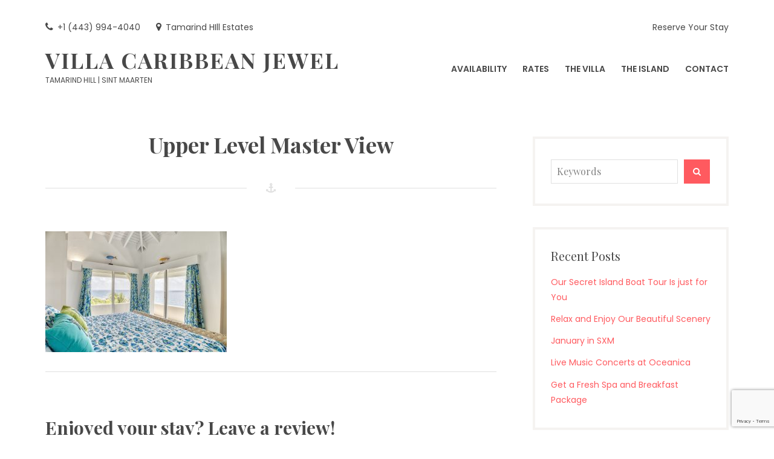

--- FILE ---
content_type: text/html; charset=UTF-8
request_url: https://villacaribbeanjewel.com/accommodation/villa/upper-level-master-view/
body_size: 46125
content:
<!DOCTYPE html>
<html lang="en-US">
<head>
	<meta charset="UTF-8">
	<meta name="viewport" content="width=device-width, initial-scale=1">
	<link rel="profile" href="https://gmpg.org/xfn/11">
	<title>Upper Level Master View &#8211; Villa Caribbean Jewel</title>
<meta name='robots' content='max-image-preview:large' />
<link rel='dns-prefetch' href='//fonts.googleapis.com' />
<link rel="alternate" type="application/rss+xml" title="Villa Caribbean Jewel &raquo; Feed" href="https://villacaribbeanjewel.com/feed/" />
<link rel="alternate" type="application/rss+xml" title="Villa Caribbean Jewel &raquo; Comments Feed" href="https://villacaribbeanjewel.com/comments/feed/" />
<link rel="alternate" type="application/rss+xml" title="Villa Caribbean Jewel &raquo; Upper Level Master View Comments Feed" href="https://villacaribbeanjewel.com/accommodation/villa/upper-level-master-view/feed/" />
<link rel="alternate" title="oEmbed (JSON)" type="application/json+oembed" href="https://villacaribbeanjewel.com/wp-json/oembed/1.0/embed?url=https%3A%2F%2Fvillacaribbeanjewel.com%2Faccommodation%2Fvilla%2Fupper-level-master-view%2F" />
<link rel="alternate" title="oEmbed (XML)" type="text/xml+oembed" href="https://villacaribbeanjewel.com/wp-json/oembed/1.0/embed?url=https%3A%2F%2Fvillacaribbeanjewel.com%2Faccommodation%2Fvilla%2Fupper-level-master-view%2F&#038;format=xml" />
<style id='wp-img-auto-sizes-contain-inline-css' type='text/css'>
img:is([sizes=auto i],[sizes^="auto," i]){contain-intrinsic-size:3000px 1500px}
/*# sourceURL=wp-img-auto-sizes-contain-inline-css */
</style>
<style id='wp-emoji-styles-inline-css' type='text/css'>

	img.wp-smiley, img.emoji {
		display: inline !important;
		border: none !important;
		box-shadow: none !important;
		height: 1em !important;
		width: 1em !important;
		margin: 0 0.07em !important;
		vertical-align: -0.1em !important;
		background: none !important;
		padding: 0 !important;
	}
/*# sourceURL=wp-emoji-styles-inline-css */
</style>
<style id='wp-block-library-inline-css' type='text/css'>
:root{--wp-block-synced-color:#7a00df;--wp-block-synced-color--rgb:122,0,223;--wp-bound-block-color:var(--wp-block-synced-color);--wp-editor-canvas-background:#ddd;--wp-admin-theme-color:#007cba;--wp-admin-theme-color--rgb:0,124,186;--wp-admin-theme-color-darker-10:#006ba1;--wp-admin-theme-color-darker-10--rgb:0,107,160.5;--wp-admin-theme-color-darker-20:#005a87;--wp-admin-theme-color-darker-20--rgb:0,90,135;--wp-admin-border-width-focus:2px}@media (min-resolution:192dpi){:root{--wp-admin-border-width-focus:1.5px}}.wp-element-button{cursor:pointer}:root .has-very-light-gray-background-color{background-color:#eee}:root .has-very-dark-gray-background-color{background-color:#313131}:root .has-very-light-gray-color{color:#eee}:root .has-very-dark-gray-color{color:#313131}:root .has-vivid-green-cyan-to-vivid-cyan-blue-gradient-background{background:linear-gradient(135deg,#00d084,#0693e3)}:root .has-purple-crush-gradient-background{background:linear-gradient(135deg,#34e2e4,#4721fb 50%,#ab1dfe)}:root .has-hazy-dawn-gradient-background{background:linear-gradient(135deg,#faaca8,#dad0ec)}:root .has-subdued-olive-gradient-background{background:linear-gradient(135deg,#fafae1,#67a671)}:root .has-atomic-cream-gradient-background{background:linear-gradient(135deg,#fdd79a,#004a59)}:root .has-nightshade-gradient-background{background:linear-gradient(135deg,#330968,#31cdcf)}:root .has-midnight-gradient-background{background:linear-gradient(135deg,#020381,#2874fc)}:root{--wp--preset--font-size--normal:16px;--wp--preset--font-size--huge:42px}.has-regular-font-size{font-size:1em}.has-larger-font-size{font-size:2.625em}.has-normal-font-size{font-size:var(--wp--preset--font-size--normal)}.has-huge-font-size{font-size:var(--wp--preset--font-size--huge)}.has-text-align-center{text-align:center}.has-text-align-left{text-align:left}.has-text-align-right{text-align:right}.has-fit-text{white-space:nowrap!important}#end-resizable-editor-section{display:none}.aligncenter{clear:both}.items-justified-left{justify-content:flex-start}.items-justified-center{justify-content:center}.items-justified-right{justify-content:flex-end}.items-justified-space-between{justify-content:space-between}.screen-reader-text{border:0;clip-path:inset(50%);height:1px;margin:-1px;overflow:hidden;padding:0;position:absolute;width:1px;word-wrap:normal!important}.screen-reader-text:focus{background-color:#ddd;clip-path:none;color:#444;display:block;font-size:1em;height:auto;left:5px;line-height:normal;padding:15px 23px 14px;text-decoration:none;top:5px;width:auto;z-index:100000}html :where(.has-border-color){border-style:solid}html :where([style*=border-top-color]){border-top-style:solid}html :where([style*=border-right-color]){border-right-style:solid}html :where([style*=border-bottom-color]){border-bottom-style:solid}html :where([style*=border-left-color]){border-left-style:solid}html :where([style*=border-width]){border-style:solid}html :where([style*=border-top-width]){border-top-style:solid}html :where([style*=border-right-width]){border-right-style:solid}html :where([style*=border-bottom-width]){border-bottom-style:solid}html :where([style*=border-left-width]){border-left-style:solid}html :where(img[class*=wp-image-]){height:auto;max-width:100%}:where(figure){margin:0 0 1em}html :where(.is-position-sticky){--wp-admin--admin-bar--position-offset:var(--wp-admin--admin-bar--height,0px)}@media screen and (max-width:600px){html :where(.is-position-sticky){--wp-admin--admin-bar--position-offset:0px}}

/*# sourceURL=wp-block-library-inline-css */
</style><style id='global-styles-inline-css' type='text/css'>
:root{--wp--preset--aspect-ratio--square: 1;--wp--preset--aspect-ratio--4-3: 4/3;--wp--preset--aspect-ratio--3-4: 3/4;--wp--preset--aspect-ratio--3-2: 3/2;--wp--preset--aspect-ratio--2-3: 2/3;--wp--preset--aspect-ratio--16-9: 16/9;--wp--preset--aspect-ratio--9-16: 9/16;--wp--preset--color--black: #000;--wp--preset--color--cyan-bluish-gray: #abb8c3;--wp--preset--color--white: #fff;--wp--preset--color--pale-pink: #f78da7;--wp--preset--color--vivid-red: #cf2e2e;--wp--preset--color--luminous-vivid-orange: #ff6900;--wp--preset--color--luminous-vivid-amber: #fcb900;--wp--preset--color--light-green-cyan: #7bdcb5;--wp--preset--color--vivid-green-cyan: #00d084;--wp--preset--color--pale-cyan-blue: #8ed1fc;--wp--preset--color--vivid-cyan-blue: #0693e3;--wp--preset--color--vivid-purple: #9b51e0;--wp--preset--color--primary: #ff5a5f;--wp--preset--color--secondary: #484848;--wp--preset--color--light-coral: #ff8286;--wp--preset--color--light-gray: #f5f3f1;--wp--preset--gradient--vivid-cyan-blue-to-vivid-purple: linear-gradient(135deg,rgb(6,147,227) 0%,rgb(155,81,224) 100%);--wp--preset--gradient--light-green-cyan-to-vivid-green-cyan: linear-gradient(135deg,rgb(122,220,180) 0%,rgb(0,208,130) 100%);--wp--preset--gradient--luminous-vivid-amber-to-luminous-vivid-orange: linear-gradient(135deg,rgb(252,185,0) 0%,rgb(255,105,0) 100%);--wp--preset--gradient--luminous-vivid-orange-to-vivid-red: linear-gradient(135deg,rgb(255,105,0) 0%,rgb(207,46,46) 100%);--wp--preset--gradient--very-light-gray-to-cyan-bluish-gray: linear-gradient(135deg,rgb(238,238,238) 0%,rgb(169,184,195) 100%);--wp--preset--gradient--cool-to-warm-spectrum: linear-gradient(135deg,rgb(74,234,220) 0%,rgb(151,120,209) 20%,rgb(207,42,186) 40%,rgb(238,44,130) 60%,rgb(251,105,98) 80%,rgb(254,248,76) 100%);--wp--preset--gradient--blush-light-purple: linear-gradient(135deg,rgb(255,206,236) 0%,rgb(152,150,240) 100%);--wp--preset--gradient--blush-bordeaux: linear-gradient(135deg,rgb(254,205,165) 0%,rgb(254,45,45) 50%,rgb(107,0,62) 100%);--wp--preset--gradient--luminous-dusk: linear-gradient(135deg,rgb(255,203,112) 0%,rgb(199,81,192) 50%,rgb(65,88,208) 100%);--wp--preset--gradient--pale-ocean: linear-gradient(135deg,rgb(255,245,203) 0%,rgb(182,227,212) 50%,rgb(51,167,181) 100%);--wp--preset--gradient--electric-grass: linear-gradient(135deg,rgb(202,248,128) 0%,rgb(113,206,126) 100%);--wp--preset--gradient--midnight: linear-gradient(135deg,rgb(2,3,129) 0%,rgb(40,116,252) 100%);--wp--preset--font-size--small: 13px;--wp--preset--font-size--medium: 20px;--wp--preset--font-size--large: 36px;--wp--preset--font-size--x-large: 42px;--wp--preset--spacing--20: 0.44rem;--wp--preset--spacing--30: 0.67rem;--wp--preset--spacing--40: 1rem;--wp--preset--spacing--50: 1.5rem;--wp--preset--spacing--60: 2.25rem;--wp--preset--spacing--70: 3.38rem;--wp--preset--spacing--80: 5.06rem;--wp--preset--shadow--natural: 6px 6px 9px rgba(0, 0, 0, 0.2);--wp--preset--shadow--deep: 12px 12px 50px rgba(0, 0, 0, 0.4);--wp--preset--shadow--sharp: 6px 6px 0px rgba(0, 0, 0, 0.2);--wp--preset--shadow--outlined: 6px 6px 0px -3px rgb(255, 255, 255), 6px 6px rgb(0, 0, 0);--wp--preset--shadow--crisp: 6px 6px 0px rgb(0, 0, 0);}:where(.is-layout-flex){gap: 0.5em;}:where(.is-layout-grid){gap: 0.5em;}body .is-layout-flex{display: flex;}.is-layout-flex{flex-wrap: wrap;align-items: center;}.is-layout-flex > :is(*, div){margin: 0;}body .is-layout-grid{display: grid;}.is-layout-grid > :is(*, div){margin: 0;}:where(.wp-block-columns.is-layout-flex){gap: 2em;}:where(.wp-block-columns.is-layout-grid){gap: 2em;}:where(.wp-block-post-template.is-layout-flex){gap: 1.25em;}:where(.wp-block-post-template.is-layout-grid){gap: 1.25em;}.has-black-color{color: var(--wp--preset--color--black) !important;}.has-cyan-bluish-gray-color{color: var(--wp--preset--color--cyan-bluish-gray) !important;}.has-white-color{color: var(--wp--preset--color--white) !important;}.has-pale-pink-color{color: var(--wp--preset--color--pale-pink) !important;}.has-vivid-red-color{color: var(--wp--preset--color--vivid-red) !important;}.has-luminous-vivid-orange-color{color: var(--wp--preset--color--luminous-vivid-orange) !important;}.has-luminous-vivid-amber-color{color: var(--wp--preset--color--luminous-vivid-amber) !important;}.has-light-green-cyan-color{color: var(--wp--preset--color--light-green-cyan) !important;}.has-vivid-green-cyan-color{color: var(--wp--preset--color--vivid-green-cyan) !important;}.has-pale-cyan-blue-color{color: var(--wp--preset--color--pale-cyan-blue) !important;}.has-vivid-cyan-blue-color{color: var(--wp--preset--color--vivid-cyan-blue) !important;}.has-vivid-purple-color{color: var(--wp--preset--color--vivid-purple) !important;}.has-black-background-color{background-color: var(--wp--preset--color--black) !important;}.has-cyan-bluish-gray-background-color{background-color: var(--wp--preset--color--cyan-bluish-gray) !important;}.has-white-background-color{background-color: var(--wp--preset--color--white) !important;}.has-pale-pink-background-color{background-color: var(--wp--preset--color--pale-pink) !important;}.has-vivid-red-background-color{background-color: var(--wp--preset--color--vivid-red) !important;}.has-luminous-vivid-orange-background-color{background-color: var(--wp--preset--color--luminous-vivid-orange) !important;}.has-luminous-vivid-amber-background-color{background-color: var(--wp--preset--color--luminous-vivid-amber) !important;}.has-light-green-cyan-background-color{background-color: var(--wp--preset--color--light-green-cyan) !important;}.has-vivid-green-cyan-background-color{background-color: var(--wp--preset--color--vivid-green-cyan) !important;}.has-pale-cyan-blue-background-color{background-color: var(--wp--preset--color--pale-cyan-blue) !important;}.has-vivid-cyan-blue-background-color{background-color: var(--wp--preset--color--vivid-cyan-blue) !important;}.has-vivid-purple-background-color{background-color: var(--wp--preset--color--vivid-purple) !important;}.has-black-border-color{border-color: var(--wp--preset--color--black) !important;}.has-cyan-bluish-gray-border-color{border-color: var(--wp--preset--color--cyan-bluish-gray) !important;}.has-white-border-color{border-color: var(--wp--preset--color--white) !important;}.has-pale-pink-border-color{border-color: var(--wp--preset--color--pale-pink) !important;}.has-vivid-red-border-color{border-color: var(--wp--preset--color--vivid-red) !important;}.has-luminous-vivid-orange-border-color{border-color: var(--wp--preset--color--luminous-vivid-orange) !important;}.has-luminous-vivid-amber-border-color{border-color: var(--wp--preset--color--luminous-vivid-amber) !important;}.has-light-green-cyan-border-color{border-color: var(--wp--preset--color--light-green-cyan) !important;}.has-vivid-green-cyan-border-color{border-color: var(--wp--preset--color--vivid-green-cyan) !important;}.has-pale-cyan-blue-border-color{border-color: var(--wp--preset--color--pale-cyan-blue) !important;}.has-vivid-cyan-blue-border-color{border-color: var(--wp--preset--color--vivid-cyan-blue) !important;}.has-vivid-purple-border-color{border-color: var(--wp--preset--color--vivid-purple) !important;}.has-vivid-cyan-blue-to-vivid-purple-gradient-background{background: var(--wp--preset--gradient--vivid-cyan-blue-to-vivid-purple) !important;}.has-light-green-cyan-to-vivid-green-cyan-gradient-background{background: var(--wp--preset--gradient--light-green-cyan-to-vivid-green-cyan) !important;}.has-luminous-vivid-amber-to-luminous-vivid-orange-gradient-background{background: var(--wp--preset--gradient--luminous-vivid-amber-to-luminous-vivid-orange) !important;}.has-luminous-vivid-orange-to-vivid-red-gradient-background{background: var(--wp--preset--gradient--luminous-vivid-orange-to-vivid-red) !important;}.has-very-light-gray-to-cyan-bluish-gray-gradient-background{background: var(--wp--preset--gradient--very-light-gray-to-cyan-bluish-gray) !important;}.has-cool-to-warm-spectrum-gradient-background{background: var(--wp--preset--gradient--cool-to-warm-spectrum) !important;}.has-blush-light-purple-gradient-background{background: var(--wp--preset--gradient--blush-light-purple) !important;}.has-blush-bordeaux-gradient-background{background: var(--wp--preset--gradient--blush-bordeaux) !important;}.has-luminous-dusk-gradient-background{background: var(--wp--preset--gradient--luminous-dusk) !important;}.has-pale-ocean-gradient-background{background: var(--wp--preset--gradient--pale-ocean) !important;}.has-electric-grass-gradient-background{background: var(--wp--preset--gradient--electric-grass) !important;}.has-midnight-gradient-background{background: var(--wp--preset--gradient--midnight) !important;}.has-small-font-size{font-size: var(--wp--preset--font-size--small) !important;}.has-medium-font-size{font-size: var(--wp--preset--font-size--medium) !important;}.has-large-font-size{font-size: var(--wp--preset--font-size--large) !important;}.has-x-large-font-size{font-size: var(--wp--preset--font-size--x-large) !important;}
/*# sourceURL=global-styles-inline-css */
</style>

<style id='classic-theme-styles-inline-css' type='text/css'>
/*! This file is auto-generated */
.wp-block-button__link{color:#fff;background-color:#32373c;border-radius:9999px;box-shadow:none;text-decoration:none;padding:calc(.667em + 2px) calc(1.333em + 2px);font-size:1.125em}.wp-block-file__button{background:#32373c;color:#fff;text-decoration:none}
/*# sourceURL=/wp-includes/css/classic-themes.min.css */
</style>
<link rel='stylesheet' id='mphb-kbwood-datepick-css-css' href='https://villacaribbeanjewel.com/wp-content/plugins/motopress-hotel-booking/vendors/kbwood/datepick/jquery.datepick.css?ver=3.7.1' type='text/css' media='all' />
<link rel='stylesheet' id='mphb-css' href='https://villacaribbeanjewel.com/wp-content/plugins/motopress-hotel-booking/assets/css/mphb.min.css?ver=3.7.1' type='text/css' media='all' />
<link rel='stylesheet' id='parent-style-css' href='https://villacaribbeanjewel.com/wp-content/themes/oceanica/style.css?ver=2.0.0' type='text/css' media='all' />
<link rel='stylesheet' id='oceanica-style-css' href='https://villacaribbeanjewel.com/wp-content/themes/oceanica-child/style.css?ver=1.0.0' type='text/css' media='all' />
<link rel='stylesheet' id='oceanica-fonts-css' href='https://fonts.googleapis.com/css?family=Playfair+Display%3A400%2C400i%2C700%2C700i%2C900%2C900i%7CPoppins%3A300%2C400%2C500%2C600%2C700&#038;subset=latin%2Clatin-ext%2Ccyrillic' type='text/css' media='all' />
<link rel='stylesheet' id='oceanica-motopress-hotel-booking-css' href='https://villacaribbeanjewel.com/wp-content/themes/oceanica/css/motopress-hotel-booking.css?ver=2.0.0' type='text/css' media='all' />
<link rel='stylesheet' id='wp-add-custom-css-css' href='https://villacaribbeanjewel.com?display_custom_css=css&#038;ver=6.9' type='text/css' media='all' />
<script type="text/javascript" src="https://villacaribbeanjewel.com/wp-includes/js/jquery/jquery.min.js?ver=3.7.1" id="jquery-core-js"></script>
<script type="text/javascript" src="https://villacaribbeanjewel.com/wp-includes/js/jquery/jquery-migrate.min.js?ver=3.4.1" id="jquery-migrate-js"></script>
<link rel="https://api.w.org/" href="https://villacaribbeanjewel.com/wp-json/" /><link rel="alternate" title="JSON" type="application/json" href="https://villacaribbeanjewel.com/wp-json/wp/v2/media/642" /><link rel="EditURI" type="application/rsd+xml" title="RSD" href="https://villacaribbeanjewel.com/xmlrpc.php?rsd" />
<meta name="generator" content="WordPress 6.9" />
<link rel="canonical" href="https://villacaribbeanjewel.com/accommodation/villa/upper-level-master-view/" />
<link rel='shortlink' href='https://villacaribbeanjewel.com/?p=642' />
<style type="text/css">.recentcomments a{display:inline !important;padding:0 !important;margin:0 !important;}</style><link rel='stylesheet' id='gglcptch-css' href='https://villacaribbeanjewel.com/wp-content/plugins/google-captcha/css/gglcptch.css?ver=1.84' type='text/css' media='all' />
</head>

<body data-rsssl=1 class="attachment wp-singular attachment-template-default single single-attachment postid-642 attachmentid-642 attachment-jpeg wp-embed-responsive wp-theme-oceanica wp-child-theme-oceanica-child">
<div id="page" class="site">
	<a class="skip-link screen-reader-text" href="#content">Skip to content</a>
	<header id="masthead" class="site-header" role="banner">
		<div class="wrapper">
			<div class="header-bar clear">
									<nav class="top-navigation" role="navigation"
					     aria-label="Top Links Menu">
						<div class="menu-top-left-container"><ul id="top-navigation" class="theme-social-menu"><li id="menu-item-9" class="menu-item menu-item-type-custom menu-item-object-custom menu-item-9"><a href="tel:14439944040"><span class="menu-text">+1 (443) 994-4040</span></a></li>
<li id="menu-item-8" class="menu-item menu-item-type-custom menu-item-object-custom menu-item-8"><a target="_blank" href="https://goo.gl/maps/Wa5RF5TAjrpTVRku6"><span class="menu-text">Tamarind HIll Estates</span></a></li>
</ul></div>					</nav>
													<nav class="top-navigation-right" role="navigation"
					     aria-label="Top Links Menu">
						<div class="menu-top-right-container"><ul id="top-navigation-right" class="theme-social-menu"><li id="menu-item-678" class="menu-item menu-item-type-post_type menu-item-object-page menu-item-678"><a href="https://villacaribbeanjewel.com/villa/contact-us/"><span class="menu-text">Reserve Your Stay</span></a></li>
</ul></div>					</nav>
				                			</div>
			<div class="site-header-main">
				<div class="site-branding">
					<div class="site-logo-wrapper" itemscope>
												<div class="site-title-wrapper">
															<p class="site-title"><a href="https://villacaribbeanjewel.com/"
								                         rel="home">Villa Caribbean Jewel</a></p>
																<p class="site-description">Tamarind Hill | Sint Maarten</p>
														</div>
					</div>
				</div><!-- .site-branding -->
									<div class="site-header-menu" id="site-header-menu">
						<nav id="site-navigation" class="main-navigation" role="navigation">
							<div class="menu-toggle-wrapper">
								<button class="menu-toggle" aria-controls="primary-menu"
								        aria-expanded="false"><i class="fa fa-bars" aria-hidden="true"></i>
									<span>Menu</span></button>
							</div> <!--- .menu-toggle-wrapper -->
															<div class="menu-primary-container"><ul id="primary-menu" class="menu"><li id="menu-item-490" class="menu-item menu-item-type-post_type menu-item-object-page menu-item-490"><a href="https://villacaribbeanjewel.com/availability/"><span class="menu-text">Availability</span></a></li>
<li id="menu-item-690" class="menu-item menu-item-type-post_type menu-item-object-page menu-item-690"><a href="https://villacaribbeanjewel.com/rates/"><span class="menu-text">Rates</span></a></li>
<li id="menu-item-157" class="menu-item menu-item-type-post_type menu-item-object-page menu-item-157"><a href="https://villacaribbeanjewel.com/villa/jewel/"><span class="menu-text">The Villa</span></a></li>
<li id="menu-item-156" class="menu-item menu-item-type-post_type menu-item-object-page menu-item-156"><a href="https://villacaribbeanjewel.com/villa/island/"><span class="menu-text">The Island</span></a></li>
<li id="menu-item-646" class="menu-item menu-item-type-post_type menu-item-object-page menu-item-646"><a href="https://villacaribbeanjewel.com/villa/contact-us/"><span class="menu-text">Contact</span></a></li>
</ul></div>																						<div class="menu-top-left-container"><ul id="top-navigation-mobile" class="top-navigation-mobile theme-social-menu"><li class="menu-item menu-item-type-custom menu-item-object-custom menu-item-9"><a href="tel:14439944040"><span class="menu-text">+1 (443) 994-4040</span></a></li>
<li class="menu-item menu-item-type-custom menu-item-object-custom menu-item-8"><a target="_blank" href="https://goo.gl/maps/Wa5RF5TAjrpTVRku6"><span class="menu-text">Tamarind HIll Estates</span></a></li>
</ul></div>																						<div class="menu-top-right-container"><ul id="top-navigation-right-mobile" class="top-navigation-right-mobile theme-social-menu"><li class="menu-item menu-item-type-post_type menu-item-object-page menu-item-678"><a href="https://villacaribbeanjewel.com/villa/contact-us/"><span class="menu-text">Reserve Your Stay</span></a></li>
</ul></div>													</nav><!-- #site-navigation -->
					</div>
							</div>
		</div>
	</header><!-- #masthead -->
	<div id="content" class="site-content ">
		<div class="wrapper main-wrapper clear">
			<div id="primary" class="content-area ">
				<main id="main" class="site-main" role="main">
					
<article id="post-642" class="post-642 attachment type-attachment status-inherit hentry">
	<header class="entry-header">
		<h1 class="entry-title">Upper Level Master View</h1>	</header><!-- .entry-header -->
	<div class="entry-content">
		<p class="attachment"><a href='https://villacaribbeanjewel.com/wp-content/uploads/2019/12/Upper-Level-Master-View.jpg'><img fetchpriority="high" decoding="async" width="300" height="200" src="https://villacaribbeanjewel.com/wp-content/uploads/2019/12/Upper-Level-Master-View-300x200.jpg" class="attachment-medium size-medium" alt="" srcset="https://villacaribbeanjewel.com/wp-content/uploads/2019/12/Upper-Level-Master-View-300x200.jpg 300w, https://villacaribbeanjewel.com/wp-content/uploads/2019/12/Upper-Level-Master-View-1024x683.jpg 1024w, https://villacaribbeanjewel.com/wp-content/uploads/2019/12/Upper-Level-Master-View-768x512.jpg 768w, https://villacaribbeanjewel.com/wp-content/uploads/2019/12/Upper-Level-Master-View-1536x1024.jpg 1536w, https://villacaribbeanjewel.com/wp-content/uploads/2019/12/Upper-Level-Master-View-840x560.jpg 840w, https://villacaribbeanjewel.com/wp-content/uploads/2019/12/Upper-Level-Master-View.jpg 1920w" sizes="(max-width: 300px) 100vw, 300px" data-attachment-id="642" data-permalink="https://villacaribbeanjewel.com/accommodation/villa/upper-level-master-view/" data-orig-file="https://villacaribbeanjewel.com/wp-content/uploads/2019/12/Upper-Level-Master-View.jpg" data-orig-size="1920,1280" data-comments-opened="1" data-image-meta="{&quot;aperture&quot;:&quot;0&quot;,&quot;credit&quot;:&quot;&quot;,&quot;camera&quot;:&quot;&quot;,&quot;caption&quot;:&quot;&quot;,&quot;created_timestamp&quot;:&quot;1566740999&quot;,&quot;copyright&quot;:&quot;&quot;,&quot;focal_length&quot;:&quot;0&quot;,&quot;iso&quot;:&quot;0&quot;,&quot;shutter_speed&quot;:&quot;0&quot;,&quot;title&quot;:&quot;&quot;,&quot;orientation&quot;:&quot;0&quot;}" data-image-title="Upper Level Master View" data-image-description="" data-image-caption="" data-medium-file="https://villacaribbeanjewel.com/wp-content/uploads/2019/12/Upper-Level-Master-View-300x200.jpg" data-large-file="https://villacaribbeanjewel.com/wp-content/uploads/2019/12/Upper-Level-Master-View-1024x683.jpg" /></a></p>
	</div><!-- .entry-content -->
    	</article><!-- #post-## --><div id="comments" class="comments-area">
		<div id="respond" class="comment-respond">
		<h3 id="reply-title" class="comment-reply-title">Enjoyed your stay? Leave a review! <small><a rel="nofollow" id="cancel-comment-reply-link" href="/accommodation/villa/upper-level-master-view/#respond" style="display:none;">Cancel reply</a></small></h3><form action="https://villacaribbeanjewel.com/wp-comments-post.php" method="post" id="commentform" class="comment-form"><p class="comment-notes"><span id="email-notes">Your email address will not be published.</span> <span class="required-field-message">Required fields are marked <span class="required">*</span></span></p><p class="comment-form-author"><label for="author">Your Name <span class="required">*</span></label> <input id="author" name="author" type="text" value="" size="30" maxlength="245" /></p>
<p class="comment-form-email"><label for="email">Email Address <span class="required">*</span></label> <input id="email" name="email" type="text" value="" size="30" maxlength="100" aria-describedby="email-notes" /></p>
<p class="comment-form-comment"><label for="comment">Comments <span class="required">*</span></label> <textarea id="comment" name="comment" cols="45" rows="8" maxlength="65525" aria-required="true" required="required"></textarea></p>
<div class="gglcptch gglcptch_v3"><input type="hidden" id="g-recaptcha-response" name="g-recaptcha-response" /><br /><div class="gglcptch_error_text">The reCAPTCHA verification period has expired. Please reload the page.</div></div><p class="form-submit"><input name="submit" type="submit" id="submit" class="submit" value="Post Comment" /> <input type='hidden' name='comment_post_ID' value='642' id='comment_post_ID' />
<input type='hidden' name='comment_parent' id='comment_parent' value='0' />
</p></form>	</div><!-- #respond -->
	</div><!-- #comments -->
	<nav class="navigation post-navigation" aria-label="Posts">
		<h2 class="screen-reader-text">Post navigation</h2>
		<div class="nav-links"><div class="nav-previous"><a href="https://villacaribbeanjewel.com/accommodation/villa/" rel="prev"><span class="meta-nav" aria-hidden="true">Previous</span> <span class="screen-reader-text">Previous post:</span> <span class="post-title">Villa</span></a></div></div>
	</nav>				</main><!-- #main -->
			</div><!-- #primary -->
			<aside id="secondary" class="widget-area" role="complementary">
	<section id="search-2" class="widget widget_search"><form role="search" method="get" class="search-form" action="https://villacaribbeanjewel.com/">
	<div class="search-form-wrapper clear">
		<label>
			<span class="screen-reader-text">Search for:</span>
			<input type="search" class="search-field"
			       placeholder="Keywords"
			       value="" name="s"/>
		</label>
		<button type="submit" class="search-submit"><i class="fa fa-search"></i><span
				class="screen-reader-text">Search</span></button>
	</div>
</form></section>
		<section id="recent-posts-2" class="widget widget_recent_entries">
		<h2 class="widget-title">Recent Posts</h2>
		<ul>
											<li>
					<a href="https://villacaribbeanjewel.com/you-should-try-our-secret-island-boat-tour/">Our Secret Island Boat Tour Is just for You</a>
									</li>
											<li>
					<a href="https://villacaribbeanjewel.com/you-should-try-our-secret-island-boat-tour-secret-island-boat-tour/">Relax and Enjoy Our Beautiful Scenery</a>
									</li>
											<li>
					<a href="https://villacaribbeanjewel.com/september-in-oceanica-hotel/">January in SXM</a>
									</li>
											<li>
					<a href="https://villacaribbeanjewel.com/live-music-concerts-at-oceanica/">Live Music Concerts at Oceanica</a>
									</li>
											<li>
					<a href="https://villacaribbeanjewel.com/get-a-fresh-spa-and-breakfast-package/">Get a Fresh Spa and Breakfast Package</a>
									</li>
					</ul>

		</section><section id="recent-comments-2" class="widget widget_recent_comments"><h2 class="widget-title">Recent Comments</h2><ul id="recentcomments"><li class="recentcomments"><span class="comment-author-link">Shelia Brannum</span> on <a href="https://villacaribbeanjewel.com/villa/jewel/#comment-62">The Villa</a></li><li class="recentcomments"><span class="comment-author-link">Kellan Owens</span> on <a href="https://villacaribbeanjewel.com/villa/jewel/#comment-60">The Villa</a></li><li class="recentcomments"><span class="comment-author-link">Guest</span> on <a href="https://villacaribbeanjewel.com/villa/jewel/#comment-58">The Villa</a></li><li class="recentcomments"><span class="comment-author-link">Sadie</span> on <a href="https://villacaribbeanjewel.com/villa/jewel/#comment-56">The Villa</a></li><li class="recentcomments"><span class="comment-author-link">Beverly</span> on <a href="https://villacaribbeanjewel.com/villa/jewel/#comment-55">The Villa</a></li></ul></section><section id="archives-2" class="widget widget_archive"><h2 class="widget-title">Archives</h2>
			<ul>
					<li><a href='https://villacaribbeanjewel.com/2017/05/'>May 2017</a></li>
			</ul>

			</section><section id="categories-2" class="widget widget_categories"><h2 class="widget-title">Categories</h2>
			<ul>
					<li class="cat-item cat-item-2"><a href="https://villacaribbeanjewel.com/category/activities/">Activities</a>
</li>
	<li class="cat-item cat-item-3"><a href="https://villacaribbeanjewel.com/category/news/">News</a>
</li>
	<li class="cat-item cat-item-4"><a href="https://villacaribbeanjewel.com/category/nightlife/">Nightlife</a>
</li>
	<li class="cat-item cat-item-5"><a href="https://villacaribbeanjewel.com/category/vacation/">Vacation</a>
</li>
			</ul>

			</section><section id="meta-2" class="widget widget_meta"><h2 class="widget-title">Meta</h2>
		<ul>
						<li><a href="https://villacaribbeanjewel.com/wp-login.php">Log in</a></li>
			<li><a href="https://villacaribbeanjewel.com/feed/">Entries feed</a></li>
			<li><a href="https://villacaribbeanjewel.com/comments/feed/">Comments feed</a></li>

			<li><a href="https://wordpress.org/">WordPress.org</a></li>
		</ul>

		</section><section id="mphb_search_availability_widget-1" class="widget widget_mphb_search_availability_widget"><h2 class="widget-title">Check Availability</h2>
<form method="GET" class="mphb_widget_search-form" action="https://villacaribbeanjewel.com/search-results/">
	<p class="mphb-required-fields-tip"><small>Required fields are followed by <abbr title="required">*</abbr></small></p>

	
	<p class="mphb_widget_search-check-in-date">
		<label for="mphb_check_in_date-696d35c374674">
			Check-in:			<abbr title="Formatted as MM d, yyyy">*</abbr>
		</label>
		<br />
		<input
			id="mphb_check_in_date-696d35c374674"
			data-datepick-group="696d35c374674"
			value=""
			placeholder="Check-in Date"
			required="required"
			type="text"
			name="mphb_check_in_date"
			class="mphb-datepick"
			autocomplete="off"/>
	</p>

	<p class="mphb_widget_search-check-out-date">
		<label for="mphb_check_out_date-696d35c374674">
			Check-out:			<abbr title="Formatted as MM d, yyyy">*</abbr>
		</label>
		<br />
		<input
			id="mphb_check_out_date-696d35c374674"
			data-datepick-group="696d35c374674"
			value=""
			placeholder="Check-out Date"
			required="required"
			type="text"
			name="mphb_check_out_date"
			class="mphb-datepick"
			autocomplete="off" />
	</p>

			<input type="hidden" id="mphb_adults-696d35c374674" name="mphb_adults" value="1" />
	
			<input type="hidden" id="mphb_children-696d35c374674" name="mphb_children" value="0" />
	
	
	
	<input id="mphb_check_in_date-696d35c374674-hidden" value="" type="hidden" name="mphb_check_in_date" /><input id="mphb_check_out_date-696d35c374674-hidden" value="" type="hidden" name="mphb_check_out_date" />
	<p class="mphb_widget_search-submit-button-wrapper">
		<input type="submit" class="button" value="Search"/>
	</p>

	
</form></section>
		<section id="recent-posts-3" class="widget widget_recent_entries">
		<h2 class="widget-title">Recent Posts</h2>
		<ul>
											<li>
					<a href="https://villacaribbeanjewel.com/you-should-try-our-secret-island-boat-tour/">Our Secret Island Boat Tour Is just for You</a>
									</li>
											<li>
					<a href="https://villacaribbeanjewel.com/you-should-try-our-secret-island-boat-tour-secret-island-boat-tour/">Relax and Enjoy Our Beautiful Scenery</a>
									</li>
											<li>
					<a href="https://villacaribbeanjewel.com/september-in-oceanica-hotel/">January in SXM</a>
									</li>
											<li>
					<a href="https://villacaribbeanjewel.com/live-music-concerts-at-oceanica/">Live Music Concerts at Oceanica</a>
									</li>
											<li>
					<a href="https://villacaribbeanjewel.com/get-a-fresh-spa-and-breakfast-package/">Get a Fresh Spa and Breakfast Package</a>
									</li>
					</ul>

		</section><section id="categories-3" class="widget widget_categories"><h2 class="widget-title">Categories</h2>
			<ul>
					<li class="cat-item cat-item-2"><a href="https://villacaribbeanjewel.com/category/activities/">Activities</a> (3)
</li>
	<li class="cat-item cat-item-3"><a href="https://villacaribbeanjewel.com/category/news/">News</a> (2)
</li>
	<li class="cat-item cat-item-4"><a href="https://villacaribbeanjewel.com/category/nightlife/">Nightlife</a> (1)
</li>
	<li class="cat-item cat-item-5"><a href="https://villacaribbeanjewel.com/category/vacation/">Vacation</a> (2)
</li>
			</ul>

			</section></aside><!-- #secondary -->		</div><!-- .wrapper -->
		</div><!-- #content -->
<footer id="colophon" class="site-footer" role="contentinfo">
	<div class="wrapper">
							<nav class="footer-navigation clear" role="navigation"
			     aria-label="Footer Links Menu">
				<div class="menu-social-container"><ul id="footer-navigation" class="theme-social-menu"><li id="menu-item-10" class="menu-item menu-item-type-custom menu-item-object-custom menu-item-10"><a href="https://www.facebook.com/Villa-Caribbean-Jewel-St-Maarten-Vacation-Rental-1491461894440794/"><span class="menu-text">Facebook</span></a></li>
<li id="menu-item-15" class="menu-item menu-item-type-custom menu-item-object-custom menu-item-15"><a href="https://www.youtube.com/watch?v=kDBpKahedBk"><span class="menu-text">Youtube</span></a></li>
<li id="menu-item-11" class="menu-item menu-item-type-custom menu-item-object-custom menu-item-11"><a href="https://www.airbnb.com/rooms/3735329"><span class="menu-text">Airbnb</span></a></li>
<li id="menu-item-13" class="menu-item menu-item-type-custom menu-item-object-custom menu-item-13"><a href="https://www.vrbo.com/153811"><span class="menu-text">VRBO</span></a></li>
</ul></div>			</nav><!-- .footer-navigation -->
				<div class="site-info">
			&copy; 2026 All Rights Reserved		</div><!-- .site-info -->
        	</div><!-- .wrapper -->
</footer><!-- #colophon -->
</div><!-- #page -->
<script type="speculationrules">
{"prefetch":[{"source":"document","where":{"and":[{"href_matches":"/*"},{"not":{"href_matches":["/wp-*.php","/wp-admin/*","/wp-content/uploads/*","/wp-content/*","/wp-content/plugins/*","/wp-content/themes/oceanica-child/*","/wp-content/themes/oceanica/*","/*\\?(.+)"]}},{"not":{"selector_matches":"a[rel~=\"nofollow\"]"}},{"not":{"selector_matches":".no-prefetch, .no-prefetch a"}}]},"eagerness":"conservative"}]}
</script>
        <script type="text/javascript">
            if ( document.querySelector('.g-recaptcha.jp-recaptcha') ) {
                var appendJS = function(){
                    var js, b = document.body;
                    js = document.createElement('script');
                    js.type = 'text/javascript';
                    js.src = 'https://www.google.com/recaptcha/api.js?hl=en';
                    b.appendChild(js);
                }
                if(window.attachEvent) {
                    window.attachEvent('onload', appendJS);
                } else {
                    if(window.onload) {
                        var curronload = window.onload;
                        var newonload = function(evt) {
                            curronload(evt);
                            appendJS(evt);
                        };
                        window.onload = newonload;
                    } else {
                        window.onload = appendJS;
                    }
                }
            }
        </script>
        <script type="text/javascript" src="https://villacaribbeanjewel.com/wp-content/plugins/motopress-hotel-booking/vendors/canjs/can.custom.min.js?ver=3.7.1" id="mphb-canjs-js"></script>
<script type="text/javascript" src="https://villacaribbeanjewel.com/wp-content/plugins/motopress-hotel-booking/vendors/kbwood/datepick/jquery.plugin.min.js?ver=3.7.1" id="mphb-kbwood-plugin-js"></script>
<script type="text/javascript" src="https://villacaribbeanjewel.com/wp-content/plugins/motopress-hotel-booking/vendors/kbwood/datepick/jquery.datepick.min.js?ver=3.7.1" id="mphb-kbwood-datepick-js"></script>
<script type="text/javascript" id="mphb-js-extra">
/* <![CDATA[ */
var MPHB = {"_data":{"settings":{"currency":{"code":"USD","price_format":"\u003Cspan class=\"mphb-currency\"\u003E&#36;\u003C/span\u003E%s","decimals":2,"decimal_separator":".","thousand_separator":","},"siteName":"Villa Caribbean Jewel","firstDay":1,"numberOfMonthCalendar":2,"numberOfMonthDatepicker":2,"dateFormat":"MM d, yyyy","dateTransferFormat":"yyyy-mm-dd","useBilling":false,"useCoupons":false,"datepickerClass":"","isDirectBooking":"1","countryRequired":true,"fullAddressRequired":true},"today":"2026-01-18","ajaxUrl":"https://villacaribbeanjewel.com/wp-admin/admin-ajax.php","nonces":{"mphb_create_stripe_payment_intent":"9a9f31357c","mphb_update_checkout_info":"123539cf53","mphb_update_rate_prices":"109a0678db","mphb_get_billing_fields":"bdb57cb597","mphb_apply_coupon":"2e18f0fab8","mphb_get_free_accommodations_amount":"335ea6d0a6"},"roomTypesData":[],"translations":{"errorHasOccured":"An error has occurred, please try again later.","booked":"Booked","pending":"Pending","available":"Available","notAvailable":"Not available","notStayIn":"Not stay-in","notCheckIn":"Not check-in","notCheckOut":"Not check-out","past":"Day in the past","checkInDate":"Check-in date","lessThanMinDaysStay":"Less than min days stay","moreThanMaxDaysStay":"More than max days stay","laterThanMaxDate":"Later than max date for current check-in date","rules":"Rules:","tokenizationFailure":"Tokenisation failed: %s","roomsAddedToReservation_singular":"%1$d &times; &ldquo;%2$s&rdquo; has been added to your reservation.","roomsAddedToReservation_plural":"%1$d &times; &ldquo;%2$s&rdquo; have been added to your reservation.","countRoomsSelected_singular":"%s accommodation selected.","countRoomsSelected_plural":"%s accommodations selected.","emptyCouponCode":"Coupon code is empty.","checkInNotValid":"Check-in date is not valid.","checkOutNotValid":"Check-out date is not valid."},"page":{"isCheckoutPage":false,"isSingleRoomTypePage":false,"isSearchResultsPage":false,"isCreateBookingPage":false},"rules":{"reservationRules":{"check_in_days":[{"season_ids":[0],"room_type_ids":[0],"check_in_days":[0,1,2,3,4,5,6]}],"check_out_days":[{"season_ids":[0],"room_type_ids":[0],"check_out_days":[0,1,2,3,4,5,6]}],"min_stay_length":[{"season_ids":[0],"room_type_ids":[0],"min_stay_length":1}],"max_stay_length":[{"season_ids":[0],"room_type_ids":[0],"max_stay_length":0}]},"dates":[],"blockedTypes":[]},"gateways":[],"seasons":{"470":{"start_date":"2021-05-01","end_date":"2021-11-30","allowed_days":[0,1,2,3,4,5,6]},"469":{"start_date":"2020-12-01","end_date":"2021-04-30","allowed_days":[0,1,2,3,4,5,6]},"468":{"start_date":"2020-05-01","end_date":"2020-11-30","allowed_days":[0,1,2,3,4,5,6]},"467":{"start_date":"2019-12-01","end_date":"2020-04-30","allowed_days":[0,1,2,3,4,5,6]}},"roomTypeId":0,"allRoomTypeIds":[464]}};
//# sourceURL=mphb-js-extra
/* ]]> */
</script>
<script type="text/javascript" src="https://villacaribbeanjewel.com/wp-content/plugins/motopress-hotel-booking/assets/js/public/mphb.min.js?ver=3.7.1" id="mphb-js"></script>
<script type="text/javascript" src="https://villacaribbeanjewel.com/wp-content/themes/oceanica/js/navigation.js?ver=2.0.0" id="oceanica-navigation-js"></script>
<script type="text/javascript" src="https://villacaribbeanjewel.com/wp-content/themes/oceanica/js/jquery.flexslider-min.js?ver=2.0.0" id="oceanica-flexslider-js"></script>
<script type="text/javascript" src="https://villacaribbeanjewel.com/wp-content/themes/oceanica/js/skip-link-focus-fix.js?ver=2.0.0" id="oceanica-skip-link-focus-fix-js"></script>
<script type="text/javascript" id="oceanica-script-js-extra">
/* <![CDATA[ */
var screenReaderText = {"expand":"expand child menu","collapse":"collapse child menu"};
//# sourceURL=oceanica-script-js-extra
/* ]]> */
</script>
<script type="text/javascript" src="https://villacaribbeanjewel.com/wp-content/themes/oceanica/js/functions.js?ver=2.0.0" id="oceanica-script-js"></script>
<script type="text/javascript" src="https://villacaribbeanjewel.com/wp-includes/js/comment-reply.min.js?ver=6.9" id="comment-reply-js" async="async" data-wp-strategy="async" fetchpriority="low"></script>
<script type="text/javascript" data-cfasync="false" async="async" defer="defer" src="https://www.google.com/recaptcha/api.js?render=6Ldq480UAAAAABpX0gTNJPpaQlVUXhlizf9DtzaZ" id="gglcptch_api-js"></script>
<script type="text/javascript" id="gglcptch_script-js-extra">
/* <![CDATA[ */
var gglcptch = {"options":{"version":"v3","sitekey":"6Ldq480UAAAAABpX0gTNJPpaQlVUXhlizf9DtzaZ","error":"\u003Cstrong\u003EWarning\u003C/strong\u003E:&nbsp;More than one reCAPTCHA has been found in the current form. Please remove all unnecessary reCAPTCHA fields to make it work properly.","disable":0},"vars":{"visibility":false}};
//# sourceURL=gglcptch_script-js-extra
/* ]]> */
</script>
<script type="text/javascript" src="https://villacaribbeanjewel.com/wp-content/plugins/google-captcha/js/script.js?ver=1.84" id="gglcptch_script-js"></script>
<script id="wp-emoji-settings" type="application/json">
{"baseUrl":"https://s.w.org/images/core/emoji/17.0.2/72x72/","ext":".png","svgUrl":"https://s.w.org/images/core/emoji/17.0.2/svg/","svgExt":".svg","source":{"concatemoji":"https://villacaribbeanjewel.com/wp-includes/js/wp-emoji-release.min.js?ver=6.9"}}
</script>
<script type="module">
/* <![CDATA[ */
/*! This file is auto-generated */
const a=JSON.parse(document.getElementById("wp-emoji-settings").textContent),o=(window._wpemojiSettings=a,"wpEmojiSettingsSupports"),s=["flag","emoji"];function i(e){try{var t={supportTests:e,timestamp:(new Date).valueOf()};sessionStorage.setItem(o,JSON.stringify(t))}catch(e){}}function c(e,t,n){e.clearRect(0,0,e.canvas.width,e.canvas.height),e.fillText(t,0,0);t=new Uint32Array(e.getImageData(0,0,e.canvas.width,e.canvas.height).data);e.clearRect(0,0,e.canvas.width,e.canvas.height),e.fillText(n,0,0);const a=new Uint32Array(e.getImageData(0,0,e.canvas.width,e.canvas.height).data);return t.every((e,t)=>e===a[t])}function p(e,t){e.clearRect(0,0,e.canvas.width,e.canvas.height),e.fillText(t,0,0);var n=e.getImageData(16,16,1,1);for(let e=0;e<n.data.length;e++)if(0!==n.data[e])return!1;return!0}function u(e,t,n,a){switch(t){case"flag":return n(e,"\ud83c\udff3\ufe0f\u200d\u26a7\ufe0f","\ud83c\udff3\ufe0f\u200b\u26a7\ufe0f")?!1:!n(e,"\ud83c\udde8\ud83c\uddf6","\ud83c\udde8\u200b\ud83c\uddf6")&&!n(e,"\ud83c\udff4\udb40\udc67\udb40\udc62\udb40\udc65\udb40\udc6e\udb40\udc67\udb40\udc7f","\ud83c\udff4\u200b\udb40\udc67\u200b\udb40\udc62\u200b\udb40\udc65\u200b\udb40\udc6e\u200b\udb40\udc67\u200b\udb40\udc7f");case"emoji":return!a(e,"\ud83e\u1fac8")}return!1}function f(e,t,n,a){let r;const o=(r="undefined"!=typeof WorkerGlobalScope&&self instanceof WorkerGlobalScope?new OffscreenCanvas(300,150):document.createElement("canvas")).getContext("2d",{willReadFrequently:!0}),s=(o.textBaseline="top",o.font="600 32px Arial",{});return e.forEach(e=>{s[e]=t(o,e,n,a)}),s}function r(e){var t=document.createElement("script");t.src=e,t.defer=!0,document.head.appendChild(t)}a.supports={everything:!0,everythingExceptFlag:!0},new Promise(t=>{let n=function(){try{var e=JSON.parse(sessionStorage.getItem(o));if("object"==typeof e&&"number"==typeof e.timestamp&&(new Date).valueOf()<e.timestamp+604800&&"object"==typeof e.supportTests)return e.supportTests}catch(e){}return null}();if(!n){if("undefined"!=typeof Worker&&"undefined"!=typeof OffscreenCanvas&&"undefined"!=typeof URL&&URL.createObjectURL&&"undefined"!=typeof Blob)try{var e="postMessage("+f.toString()+"("+[JSON.stringify(s),u.toString(),c.toString(),p.toString()].join(",")+"));",a=new Blob([e],{type:"text/javascript"});const r=new Worker(URL.createObjectURL(a),{name:"wpTestEmojiSupports"});return void(r.onmessage=e=>{i(n=e.data),r.terminate(),t(n)})}catch(e){}i(n=f(s,u,c,p))}t(n)}).then(e=>{for(const n in e)a.supports[n]=e[n],a.supports.everything=a.supports.everything&&a.supports[n],"flag"!==n&&(a.supports.everythingExceptFlag=a.supports.everythingExceptFlag&&a.supports[n]);var t;a.supports.everythingExceptFlag=a.supports.everythingExceptFlag&&!a.supports.flag,a.supports.everything||((t=a.source||{}).concatemoji?r(t.concatemoji):t.wpemoji&&t.twemoji&&(r(t.twemoji),r(t.wpemoji)))});
//# sourceURL=https://villacaribbeanjewel.com/wp-includes/js/wp-emoji-loader.min.js
/* ]]> */
</script>
</body>
</html>

--- FILE ---
content_type: text/html; charset=utf-8
request_url: https://www.google.com/recaptcha/api2/anchor?ar=1&k=6Ldq480UAAAAABpX0gTNJPpaQlVUXhlizf9DtzaZ&co=aHR0cHM6Ly92aWxsYWNhcmliYmVhbmpld2VsLmNvbTo0NDM.&hl=en&v=PoyoqOPhxBO7pBk68S4YbpHZ&size=invisible&anchor-ms=20000&execute-ms=30000&cb=a4x2jj3yenn6
body_size: 48789
content:
<!DOCTYPE HTML><html dir="ltr" lang="en"><head><meta http-equiv="Content-Type" content="text/html; charset=UTF-8">
<meta http-equiv="X-UA-Compatible" content="IE=edge">
<title>reCAPTCHA</title>
<style type="text/css">
/* cyrillic-ext */
@font-face {
  font-family: 'Roboto';
  font-style: normal;
  font-weight: 400;
  font-stretch: 100%;
  src: url(//fonts.gstatic.com/s/roboto/v48/KFO7CnqEu92Fr1ME7kSn66aGLdTylUAMa3GUBHMdazTgWw.woff2) format('woff2');
  unicode-range: U+0460-052F, U+1C80-1C8A, U+20B4, U+2DE0-2DFF, U+A640-A69F, U+FE2E-FE2F;
}
/* cyrillic */
@font-face {
  font-family: 'Roboto';
  font-style: normal;
  font-weight: 400;
  font-stretch: 100%;
  src: url(//fonts.gstatic.com/s/roboto/v48/KFO7CnqEu92Fr1ME7kSn66aGLdTylUAMa3iUBHMdazTgWw.woff2) format('woff2');
  unicode-range: U+0301, U+0400-045F, U+0490-0491, U+04B0-04B1, U+2116;
}
/* greek-ext */
@font-face {
  font-family: 'Roboto';
  font-style: normal;
  font-weight: 400;
  font-stretch: 100%;
  src: url(//fonts.gstatic.com/s/roboto/v48/KFO7CnqEu92Fr1ME7kSn66aGLdTylUAMa3CUBHMdazTgWw.woff2) format('woff2');
  unicode-range: U+1F00-1FFF;
}
/* greek */
@font-face {
  font-family: 'Roboto';
  font-style: normal;
  font-weight: 400;
  font-stretch: 100%;
  src: url(//fonts.gstatic.com/s/roboto/v48/KFO7CnqEu92Fr1ME7kSn66aGLdTylUAMa3-UBHMdazTgWw.woff2) format('woff2');
  unicode-range: U+0370-0377, U+037A-037F, U+0384-038A, U+038C, U+038E-03A1, U+03A3-03FF;
}
/* math */
@font-face {
  font-family: 'Roboto';
  font-style: normal;
  font-weight: 400;
  font-stretch: 100%;
  src: url(//fonts.gstatic.com/s/roboto/v48/KFO7CnqEu92Fr1ME7kSn66aGLdTylUAMawCUBHMdazTgWw.woff2) format('woff2');
  unicode-range: U+0302-0303, U+0305, U+0307-0308, U+0310, U+0312, U+0315, U+031A, U+0326-0327, U+032C, U+032F-0330, U+0332-0333, U+0338, U+033A, U+0346, U+034D, U+0391-03A1, U+03A3-03A9, U+03B1-03C9, U+03D1, U+03D5-03D6, U+03F0-03F1, U+03F4-03F5, U+2016-2017, U+2034-2038, U+203C, U+2040, U+2043, U+2047, U+2050, U+2057, U+205F, U+2070-2071, U+2074-208E, U+2090-209C, U+20D0-20DC, U+20E1, U+20E5-20EF, U+2100-2112, U+2114-2115, U+2117-2121, U+2123-214F, U+2190, U+2192, U+2194-21AE, U+21B0-21E5, U+21F1-21F2, U+21F4-2211, U+2213-2214, U+2216-22FF, U+2308-230B, U+2310, U+2319, U+231C-2321, U+2336-237A, U+237C, U+2395, U+239B-23B7, U+23D0, U+23DC-23E1, U+2474-2475, U+25AF, U+25B3, U+25B7, U+25BD, U+25C1, U+25CA, U+25CC, U+25FB, U+266D-266F, U+27C0-27FF, U+2900-2AFF, U+2B0E-2B11, U+2B30-2B4C, U+2BFE, U+3030, U+FF5B, U+FF5D, U+1D400-1D7FF, U+1EE00-1EEFF;
}
/* symbols */
@font-face {
  font-family: 'Roboto';
  font-style: normal;
  font-weight: 400;
  font-stretch: 100%;
  src: url(//fonts.gstatic.com/s/roboto/v48/KFO7CnqEu92Fr1ME7kSn66aGLdTylUAMaxKUBHMdazTgWw.woff2) format('woff2');
  unicode-range: U+0001-000C, U+000E-001F, U+007F-009F, U+20DD-20E0, U+20E2-20E4, U+2150-218F, U+2190, U+2192, U+2194-2199, U+21AF, U+21E6-21F0, U+21F3, U+2218-2219, U+2299, U+22C4-22C6, U+2300-243F, U+2440-244A, U+2460-24FF, U+25A0-27BF, U+2800-28FF, U+2921-2922, U+2981, U+29BF, U+29EB, U+2B00-2BFF, U+4DC0-4DFF, U+FFF9-FFFB, U+10140-1018E, U+10190-1019C, U+101A0, U+101D0-101FD, U+102E0-102FB, U+10E60-10E7E, U+1D2C0-1D2D3, U+1D2E0-1D37F, U+1F000-1F0FF, U+1F100-1F1AD, U+1F1E6-1F1FF, U+1F30D-1F30F, U+1F315, U+1F31C, U+1F31E, U+1F320-1F32C, U+1F336, U+1F378, U+1F37D, U+1F382, U+1F393-1F39F, U+1F3A7-1F3A8, U+1F3AC-1F3AF, U+1F3C2, U+1F3C4-1F3C6, U+1F3CA-1F3CE, U+1F3D4-1F3E0, U+1F3ED, U+1F3F1-1F3F3, U+1F3F5-1F3F7, U+1F408, U+1F415, U+1F41F, U+1F426, U+1F43F, U+1F441-1F442, U+1F444, U+1F446-1F449, U+1F44C-1F44E, U+1F453, U+1F46A, U+1F47D, U+1F4A3, U+1F4B0, U+1F4B3, U+1F4B9, U+1F4BB, U+1F4BF, U+1F4C8-1F4CB, U+1F4D6, U+1F4DA, U+1F4DF, U+1F4E3-1F4E6, U+1F4EA-1F4ED, U+1F4F7, U+1F4F9-1F4FB, U+1F4FD-1F4FE, U+1F503, U+1F507-1F50B, U+1F50D, U+1F512-1F513, U+1F53E-1F54A, U+1F54F-1F5FA, U+1F610, U+1F650-1F67F, U+1F687, U+1F68D, U+1F691, U+1F694, U+1F698, U+1F6AD, U+1F6B2, U+1F6B9-1F6BA, U+1F6BC, U+1F6C6-1F6CF, U+1F6D3-1F6D7, U+1F6E0-1F6EA, U+1F6F0-1F6F3, U+1F6F7-1F6FC, U+1F700-1F7FF, U+1F800-1F80B, U+1F810-1F847, U+1F850-1F859, U+1F860-1F887, U+1F890-1F8AD, U+1F8B0-1F8BB, U+1F8C0-1F8C1, U+1F900-1F90B, U+1F93B, U+1F946, U+1F984, U+1F996, U+1F9E9, U+1FA00-1FA6F, U+1FA70-1FA7C, U+1FA80-1FA89, U+1FA8F-1FAC6, U+1FACE-1FADC, U+1FADF-1FAE9, U+1FAF0-1FAF8, U+1FB00-1FBFF;
}
/* vietnamese */
@font-face {
  font-family: 'Roboto';
  font-style: normal;
  font-weight: 400;
  font-stretch: 100%;
  src: url(//fonts.gstatic.com/s/roboto/v48/KFO7CnqEu92Fr1ME7kSn66aGLdTylUAMa3OUBHMdazTgWw.woff2) format('woff2');
  unicode-range: U+0102-0103, U+0110-0111, U+0128-0129, U+0168-0169, U+01A0-01A1, U+01AF-01B0, U+0300-0301, U+0303-0304, U+0308-0309, U+0323, U+0329, U+1EA0-1EF9, U+20AB;
}
/* latin-ext */
@font-face {
  font-family: 'Roboto';
  font-style: normal;
  font-weight: 400;
  font-stretch: 100%;
  src: url(//fonts.gstatic.com/s/roboto/v48/KFO7CnqEu92Fr1ME7kSn66aGLdTylUAMa3KUBHMdazTgWw.woff2) format('woff2');
  unicode-range: U+0100-02BA, U+02BD-02C5, U+02C7-02CC, U+02CE-02D7, U+02DD-02FF, U+0304, U+0308, U+0329, U+1D00-1DBF, U+1E00-1E9F, U+1EF2-1EFF, U+2020, U+20A0-20AB, U+20AD-20C0, U+2113, U+2C60-2C7F, U+A720-A7FF;
}
/* latin */
@font-face {
  font-family: 'Roboto';
  font-style: normal;
  font-weight: 400;
  font-stretch: 100%;
  src: url(//fonts.gstatic.com/s/roboto/v48/KFO7CnqEu92Fr1ME7kSn66aGLdTylUAMa3yUBHMdazQ.woff2) format('woff2');
  unicode-range: U+0000-00FF, U+0131, U+0152-0153, U+02BB-02BC, U+02C6, U+02DA, U+02DC, U+0304, U+0308, U+0329, U+2000-206F, U+20AC, U+2122, U+2191, U+2193, U+2212, U+2215, U+FEFF, U+FFFD;
}
/* cyrillic-ext */
@font-face {
  font-family: 'Roboto';
  font-style: normal;
  font-weight: 500;
  font-stretch: 100%;
  src: url(//fonts.gstatic.com/s/roboto/v48/KFO7CnqEu92Fr1ME7kSn66aGLdTylUAMa3GUBHMdazTgWw.woff2) format('woff2');
  unicode-range: U+0460-052F, U+1C80-1C8A, U+20B4, U+2DE0-2DFF, U+A640-A69F, U+FE2E-FE2F;
}
/* cyrillic */
@font-face {
  font-family: 'Roboto';
  font-style: normal;
  font-weight: 500;
  font-stretch: 100%;
  src: url(//fonts.gstatic.com/s/roboto/v48/KFO7CnqEu92Fr1ME7kSn66aGLdTylUAMa3iUBHMdazTgWw.woff2) format('woff2');
  unicode-range: U+0301, U+0400-045F, U+0490-0491, U+04B0-04B1, U+2116;
}
/* greek-ext */
@font-face {
  font-family: 'Roboto';
  font-style: normal;
  font-weight: 500;
  font-stretch: 100%;
  src: url(//fonts.gstatic.com/s/roboto/v48/KFO7CnqEu92Fr1ME7kSn66aGLdTylUAMa3CUBHMdazTgWw.woff2) format('woff2');
  unicode-range: U+1F00-1FFF;
}
/* greek */
@font-face {
  font-family: 'Roboto';
  font-style: normal;
  font-weight: 500;
  font-stretch: 100%;
  src: url(//fonts.gstatic.com/s/roboto/v48/KFO7CnqEu92Fr1ME7kSn66aGLdTylUAMa3-UBHMdazTgWw.woff2) format('woff2');
  unicode-range: U+0370-0377, U+037A-037F, U+0384-038A, U+038C, U+038E-03A1, U+03A3-03FF;
}
/* math */
@font-face {
  font-family: 'Roboto';
  font-style: normal;
  font-weight: 500;
  font-stretch: 100%;
  src: url(//fonts.gstatic.com/s/roboto/v48/KFO7CnqEu92Fr1ME7kSn66aGLdTylUAMawCUBHMdazTgWw.woff2) format('woff2');
  unicode-range: U+0302-0303, U+0305, U+0307-0308, U+0310, U+0312, U+0315, U+031A, U+0326-0327, U+032C, U+032F-0330, U+0332-0333, U+0338, U+033A, U+0346, U+034D, U+0391-03A1, U+03A3-03A9, U+03B1-03C9, U+03D1, U+03D5-03D6, U+03F0-03F1, U+03F4-03F5, U+2016-2017, U+2034-2038, U+203C, U+2040, U+2043, U+2047, U+2050, U+2057, U+205F, U+2070-2071, U+2074-208E, U+2090-209C, U+20D0-20DC, U+20E1, U+20E5-20EF, U+2100-2112, U+2114-2115, U+2117-2121, U+2123-214F, U+2190, U+2192, U+2194-21AE, U+21B0-21E5, U+21F1-21F2, U+21F4-2211, U+2213-2214, U+2216-22FF, U+2308-230B, U+2310, U+2319, U+231C-2321, U+2336-237A, U+237C, U+2395, U+239B-23B7, U+23D0, U+23DC-23E1, U+2474-2475, U+25AF, U+25B3, U+25B7, U+25BD, U+25C1, U+25CA, U+25CC, U+25FB, U+266D-266F, U+27C0-27FF, U+2900-2AFF, U+2B0E-2B11, U+2B30-2B4C, U+2BFE, U+3030, U+FF5B, U+FF5D, U+1D400-1D7FF, U+1EE00-1EEFF;
}
/* symbols */
@font-face {
  font-family: 'Roboto';
  font-style: normal;
  font-weight: 500;
  font-stretch: 100%;
  src: url(//fonts.gstatic.com/s/roboto/v48/KFO7CnqEu92Fr1ME7kSn66aGLdTylUAMaxKUBHMdazTgWw.woff2) format('woff2');
  unicode-range: U+0001-000C, U+000E-001F, U+007F-009F, U+20DD-20E0, U+20E2-20E4, U+2150-218F, U+2190, U+2192, U+2194-2199, U+21AF, U+21E6-21F0, U+21F3, U+2218-2219, U+2299, U+22C4-22C6, U+2300-243F, U+2440-244A, U+2460-24FF, U+25A0-27BF, U+2800-28FF, U+2921-2922, U+2981, U+29BF, U+29EB, U+2B00-2BFF, U+4DC0-4DFF, U+FFF9-FFFB, U+10140-1018E, U+10190-1019C, U+101A0, U+101D0-101FD, U+102E0-102FB, U+10E60-10E7E, U+1D2C0-1D2D3, U+1D2E0-1D37F, U+1F000-1F0FF, U+1F100-1F1AD, U+1F1E6-1F1FF, U+1F30D-1F30F, U+1F315, U+1F31C, U+1F31E, U+1F320-1F32C, U+1F336, U+1F378, U+1F37D, U+1F382, U+1F393-1F39F, U+1F3A7-1F3A8, U+1F3AC-1F3AF, U+1F3C2, U+1F3C4-1F3C6, U+1F3CA-1F3CE, U+1F3D4-1F3E0, U+1F3ED, U+1F3F1-1F3F3, U+1F3F5-1F3F7, U+1F408, U+1F415, U+1F41F, U+1F426, U+1F43F, U+1F441-1F442, U+1F444, U+1F446-1F449, U+1F44C-1F44E, U+1F453, U+1F46A, U+1F47D, U+1F4A3, U+1F4B0, U+1F4B3, U+1F4B9, U+1F4BB, U+1F4BF, U+1F4C8-1F4CB, U+1F4D6, U+1F4DA, U+1F4DF, U+1F4E3-1F4E6, U+1F4EA-1F4ED, U+1F4F7, U+1F4F9-1F4FB, U+1F4FD-1F4FE, U+1F503, U+1F507-1F50B, U+1F50D, U+1F512-1F513, U+1F53E-1F54A, U+1F54F-1F5FA, U+1F610, U+1F650-1F67F, U+1F687, U+1F68D, U+1F691, U+1F694, U+1F698, U+1F6AD, U+1F6B2, U+1F6B9-1F6BA, U+1F6BC, U+1F6C6-1F6CF, U+1F6D3-1F6D7, U+1F6E0-1F6EA, U+1F6F0-1F6F3, U+1F6F7-1F6FC, U+1F700-1F7FF, U+1F800-1F80B, U+1F810-1F847, U+1F850-1F859, U+1F860-1F887, U+1F890-1F8AD, U+1F8B0-1F8BB, U+1F8C0-1F8C1, U+1F900-1F90B, U+1F93B, U+1F946, U+1F984, U+1F996, U+1F9E9, U+1FA00-1FA6F, U+1FA70-1FA7C, U+1FA80-1FA89, U+1FA8F-1FAC6, U+1FACE-1FADC, U+1FADF-1FAE9, U+1FAF0-1FAF8, U+1FB00-1FBFF;
}
/* vietnamese */
@font-face {
  font-family: 'Roboto';
  font-style: normal;
  font-weight: 500;
  font-stretch: 100%;
  src: url(//fonts.gstatic.com/s/roboto/v48/KFO7CnqEu92Fr1ME7kSn66aGLdTylUAMa3OUBHMdazTgWw.woff2) format('woff2');
  unicode-range: U+0102-0103, U+0110-0111, U+0128-0129, U+0168-0169, U+01A0-01A1, U+01AF-01B0, U+0300-0301, U+0303-0304, U+0308-0309, U+0323, U+0329, U+1EA0-1EF9, U+20AB;
}
/* latin-ext */
@font-face {
  font-family: 'Roboto';
  font-style: normal;
  font-weight: 500;
  font-stretch: 100%;
  src: url(//fonts.gstatic.com/s/roboto/v48/KFO7CnqEu92Fr1ME7kSn66aGLdTylUAMa3KUBHMdazTgWw.woff2) format('woff2');
  unicode-range: U+0100-02BA, U+02BD-02C5, U+02C7-02CC, U+02CE-02D7, U+02DD-02FF, U+0304, U+0308, U+0329, U+1D00-1DBF, U+1E00-1E9F, U+1EF2-1EFF, U+2020, U+20A0-20AB, U+20AD-20C0, U+2113, U+2C60-2C7F, U+A720-A7FF;
}
/* latin */
@font-face {
  font-family: 'Roboto';
  font-style: normal;
  font-weight: 500;
  font-stretch: 100%;
  src: url(//fonts.gstatic.com/s/roboto/v48/KFO7CnqEu92Fr1ME7kSn66aGLdTylUAMa3yUBHMdazQ.woff2) format('woff2');
  unicode-range: U+0000-00FF, U+0131, U+0152-0153, U+02BB-02BC, U+02C6, U+02DA, U+02DC, U+0304, U+0308, U+0329, U+2000-206F, U+20AC, U+2122, U+2191, U+2193, U+2212, U+2215, U+FEFF, U+FFFD;
}
/* cyrillic-ext */
@font-face {
  font-family: 'Roboto';
  font-style: normal;
  font-weight: 900;
  font-stretch: 100%;
  src: url(//fonts.gstatic.com/s/roboto/v48/KFO7CnqEu92Fr1ME7kSn66aGLdTylUAMa3GUBHMdazTgWw.woff2) format('woff2');
  unicode-range: U+0460-052F, U+1C80-1C8A, U+20B4, U+2DE0-2DFF, U+A640-A69F, U+FE2E-FE2F;
}
/* cyrillic */
@font-face {
  font-family: 'Roboto';
  font-style: normal;
  font-weight: 900;
  font-stretch: 100%;
  src: url(//fonts.gstatic.com/s/roboto/v48/KFO7CnqEu92Fr1ME7kSn66aGLdTylUAMa3iUBHMdazTgWw.woff2) format('woff2');
  unicode-range: U+0301, U+0400-045F, U+0490-0491, U+04B0-04B1, U+2116;
}
/* greek-ext */
@font-face {
  font-family: 'Roboto';
  font-style: normal;
  font-weight: 900;
  font-stretch: 100%;
  src: url(//fonts.gstatic.com/s/roboto/v48/KFO7CnqEu92Fr1ME7kSn66aGLdTylUAMa3CUBHMdazTgWw.woff2) format('woff2');
  unicode-range: U+1F00-1FFF;
}
/* greek */
@font-face {
  font-family: 'Roboto';
  font-style: normal;
  font-weight: 900;
  font-stretch: 100%;
  src: url(//fonts.gstatic.com/s/roboto/v48/KFO7CnqEu92Fr1ME7kSn66aGLdTylUAMa3-UBHMdazTgWw.woff2) format('woff2');
  unicode-range: U+0370-0377, U+037A-037F, U+0384-038A, U+038C, U+038E-03A1, U+03A3-03FF;
}
/* math */
@font-face {
  font-family: 'Roboto';
  font-style: normal;
  font-weight: 900;
  font-stretch: 100%;
  src: url(//fonts.gstatic.com/s/roboto/v48/KFO7CnqEu92Fr1ME7kSn66aGLdTylUAMawCUBHMdazTgWw.woff2) format('woff2');
  unicode-range: U+0302-0303, U+0305, U+0307-0308, U+0310, U+0312, U+0315, U+031A, U+0326-0327, U+032C, U+032F-0330, U+0332-0333, U+0338, U+033A, U+0346, U+034D, U+0391-03A1, U+03A3-03A9, U+03B1-03C9, U+03D1, U+03D5-03D6, U+03F0-03F1, U+03F4-03F5, U+2016-2017, U+2034-2038, U+203C, U+2040, U+2043, U+2047, U+2050, U+2057, U+205F, U+2070-2071, U+2074-208E, U+2090-209C, U+20D0-20DC, U+20E1, U+20E5-20EF, U+2100-2112, U+2114-2115, U+2117-2121, U+2123-214F, U+2190, U+2192, U+2194-21AE, U+21B0-21E5, U+21F1-21F2, U+21F4-2211, U+2213-2214, U+2216-22FF, U+2308-230B, U+2310, U+2319, U+231C-2321, U+2336-237A, U+237C, U+2395, U+239B-23B7, U+23D0, U+23DC-23E1, U+2474-2475, U+25AF, U+25B3, U+25B7, U+25BD, U+25C1, U+25CA, U+25CC, U+25FB, U+266D-266F, U+27C0-27FF, U+2900-2AFF, U+2B0E-2B11, U+2B30-2B4C, U+2BFE, U+3030, U+FF5B, U+FF5D, U+1D400-1D7FF, U+1EE00-1EEFF;
}
/* symbols */
@font-face {
  font-family: 'Roboto';
  font-style: normal;
  font-weight: 900;
  font-stretch: 100%;
  src: url(//fonts.gstatic.com/s/roboto/v48/KFO7CnqEu92Fr1ME7kSn66aGLdTylUAMaxKUBHMdazTgWw.woff2) format('woff2');
  unicode-range: U+0001-000C, U+000E-001F, U+007F-009F, U+20DD-20E0, U+20E2-20E4, U+2150-218F, U+2190, U+2192, U+2194-2199, U+21AF, U+21E6-21F0, U+21F3, U+2218-2219, U+2299, U+22C4-22C6, U+2300-243F, U+2440-244A, U+2460-24FF, U+25A0-27BF, U+2800-28FF, U+2921-2922, U+2981, U+29BF, U+29EB, U+2B00-2BFF, U+4DC0-4DFF, U+FFF9-FFFB, U+10140-1018E, U+10190-1019C, U+101A0, U+101D0-101FD, U+102E0-102FB, U+10E60-10E7E, U+1D2C0-1D2D3, U+1D2E0-1D37F, U+1F000-1F0FF, U+1F100-1F1AD, U+1F1E6-1F1FF, U+1F30D-1F30F, U+1F315, U+1F31C, U+1F31E, U+1F320-1F32C, U+1F336, U+1F378, U+1F37D, U+1F382, U+1F393-1F39F, U+1F3A7-1F3A8, U+1F3AC-1F3AF, U+1F3C2, U+1F3C4-1F3C6, U+1F3CA-1F3CE, U+1F3D4-1F3E0, U+1F3ED, U+1F3F1-1F3F3, U+1F3F5-1F3F7, U+1F408, U+1F415, U+1F41F, U+1F426, U+1F43F, U+1F441-1F442, U+1F444, U+1F446-1F449, U+1F44C-1F44E, U+1F453, U+1F46A, U+1F47D, U+1F4A3, U+1F4B0, U+1F4B3, U+1F4B9, U+1F4BB, U+1F4BF, U+1F4C8-1F4CB, U+1F4D6, U+1F4DA, U+1F4DF, U+1F4E3-1F4E6, U+1F4EA-1F4ED, U+1F4F7, U+1F4F9-1F4FB, U+1F4FD-1F4FE, U+1F503, U+1F507-1F50B, U+1F50D, U+1F512-1F513, U+1F53E-1F54A, U+1F54F-1F5FA, U+1F610, U+1F650-1F67F, U+1F687, U+1F68D, U+1F691, U+1F694, U+1F698, U+1F6AD, U+1F6B2, U+1F6B9-1F6BA, U+1F6BC, U+1F6C6-1F6CF, U+1F6D3-1F6D7, U+1F6E0-1F6EA, U+1F6F0-1F6F3, U+1F6F7-1F6FC, U+1F700-1F7FF, U+1F800-1F80B, U+1F810-1F847, U+1F850-1F859, U+1F860-1F887, U+1F890-1F8AD, U+1F8B0-1F8BB, U+1F8C0-1F8C1, U+1F900-1F90B, U+1F93B, U+1F946, U+1F984, U+1F996, U+1F9E9, U+1FA00-1FA6F, U+1FA70-1FA7C, U+1FA80-1FA89, U+1FA8F-1FAC6, U+1FACE-1FADC, U+1FADF-1FAE9, U+1FAF0-1FAF8, U+1FB00-1FBFF;
}
/* vietnamese */
@font-face {
  font-family: 'Roboto';
  font-style: normal;
  font-weight: 900;
  font-stretch: 100%;
  src: url(//fonts.gstatic.com/s/roboto/v48/KFO7CnqEu92Fr1ME7kSn66aGLdTylUAMa3OUBHMdazTgWw.woff2) format('woff2');
  unicode-range: U+0102-0103, U+0110-0111, U+0128-0129, U+0168-0169, U+01A0-01A1, U+01AF-01B0, U+0300-0301, U+0303-0304, U+0308-0309, U+0323, U+0329, U+1EA0-1EF9, U+20AB;
}
/* latin-ext */
@font-face {
  font-family: 'Roboto';
  font-style: normal;
  font-weight: 900;
  font-stretch: 100%;
  src: url(//fonts.gstatic.com/s/roboto/v48/KFO7CnqEu92Fr1ME7kSn66aGLdTylUAMa3KUBHMdazTgWw.woff2) format('woff2');
  unicode-range: U+0100-02BA, U+02BD-02C5, U+02C7-02CC, U+02CE-02D7, U+02DD-02FF, U+0304, U+0308, U+0329, U+1D00-1DBF, U+1E00-1E9F, U+1EF2-1EFF, U+2020, U+20A0-20AB, U+20AD-20C0, U+2113, U+2C60-2C7F, U+A720-A7FF;
}
/* latin */
@font-face {
  font-family: 'Roboto';
  font-style: normal;
  font-weight: 900;
  font-stretch: 100%;
  src: url(//fonts.gstatic.com/s/roboto/v48/KFO7CnqEu92Fr1ME7kSn66aGLdTylUAMa3yUBHMdazQ.woff2) format('woff2');
  unicode-range: U+0000-00FF, U+0131, U+0152-0153, U+02BB-02BC, U+02C6, U+02DA, U+02DC, U+0304, U+0308, U+0329, U+2000-206F, U+20AC, U+2122, U+2191, U+2193, U+2212, U+2215, U+FEFF, U+FFFD;
}

</style>
<link rel="stylesheet" type="text/css" href="https://www.gstatic.com/recaptcha/releases/PoyoqOPhxBO7pBk68S4YbpHZ/styles__ltr.css">
<script nonce="hP5Ln5o0gB0Xsa4IJTsJEA" type="text/javascript">window['__recaptcha_api'] = 'https://www.google.com/recaptcha/api2/';</script>
<script type="text/javascript" src="https://www.gstatic.com/recaptcha/releases/PoyoqOPhxBO7pBk68S4YbpHZ/recaptcha__en.js" nonce="hP5Ln5o0gB0Xsa4IJTsJEA">
      
    </script></head>
<body><div id="rc-anchor-alert" class="rc-anchor-alert"></div>
<input type="hidden" id="recaptcha-token" value="[base64]">
<script type="text/javascript" nonce="hP5Ln5o0gB0Xsa4IJTsJEA">
      recaptcha.anchor.Main.init("[\x22ainput\x22,[\x22bgdata\x22,\x22\x22,\[base64]/[base64]/[base64]/KE4oMTI0LHYsdi5HKSxMWihsLHYpKTpOKDEyNCx2LGwpLFYpLHYpLFQpKSxGKDE3MSx2KX0scjc9ZnVuY3Rpb24obCl7cmV0dXJuIGx9LEM9ZnVuY3Rpb24obCxWLHYpe04odixsLFYpLFZbYWtdPTI3OTZ9LG49ZnVuY3Rpb24obCxWKXtWLlg9KChWLlg/[base64]/[base64]/[base64]/[base64]/[base64]/[base64]/[base64]/[base64]/[base64]/[base64]/[base64]\\u003d\x22,\[base64]\x22,\x22woYVPzk/w7VAYMK6w7JcwpHCoMKIGVvCn8K0Wisbw50iw61mWTPCvMOeMEPDuTssCDwVaBIYwrR8WjTDlQPDqcKhMih3BMKWFsKSwrVDShbDgEjCgGI/w6E/UHLDkMO/woTDrgHDr8OKccOYw5c9GhtFKh3Dpz1CwrfDrsOEGzfDmcK1LARdPcOAw7HDkcKIw6/[base64]/w6HDj0DCvCoEw7jDrkxBw79RAmFMw6/[base64]/[base64]/Cg8OEw71TYsKWRmLCsAfDjjnCpMKRCwZpY8Ojw4PCtCnCoMOxwpfDiX9Db1vCkMO3w6DCv8OvwpTCmBFYwofDrMObwrNDw585w54FEEE9w4rDsMKkGQ7CnMOsRj3Dh27DksOjBU5zwok0wq5fw4dBw7/DhQsBw7YaIcOKw4QqwrPDsz1uTcOuwpbDu8OsK8OVaAR/ZWwXeS7Cj8OvSMOnCMO6w7cVdMOgJMOPecKIMMK3wpTCsS/DqwV8dxbCt8KWaTDDmsOlw5bCgsOFUgnDgMOpfBBmRl/DgkBZwqbCv8KudcOUUMOcw73DpwvCqnBVw4LDs8KoLAfDokcqZgjCjUo+JCJHSmbCh2ZYwp4Owok6dRVQwpZoLsK8RsKeM8OawoDCkcKxwq/CrErChD5Nw6VPw7wgEDnClG/DvRQEOMOXw4gTcHzClMO+ScKQJsKka8KIOsOBw5rDj0rCp3vDrW9sMsKCSsOBG8Oew41YCxdvw4RCawYTQMOJdwYlGMK+SGk7w5zCqD8mZzJiPsOAwqsqUiPCrsOOMMO2wp3DnjY4T8Ohw5gFQ8O5aToKwrFCQB/DrcOzMMOHwpzDgnDDkE0dw5tYVsKMwpjCuUBkW8OtwqZNK8O1wpNUw5nCvMKoLwvCt8K6bkvDpAcWw61rSsKDVcOBPcKXwqAfw77ClQJxw6s6w50wwoANwrt8XcKKKGlgwpdUwpB8NwTCp8OFw4/[base64]/DpWrDuXUVDcKSQVHDh8Kjw6oNHhoGwoPCrsK9Jj/DpVhDw7PCohNAb8OsdMODw75RwolTExcYwpPDpAnCjMKDGkggegciGW/[base64]/DoAkzw6AYw4B9acOOw5kqLMKXHcOTw7hPw4FpY2xpwq5GHsKqw69Aw4PDtF5Mw4FGasKYchNHwrbCjcOceMOzwpkiLy4EEcKqE1/[base64]/Ch1JfDQ4RwpPCmcObw7kUZkoydzzDug8xF8KSwoQew7TDksKiw6nDj8OBw4w2w6E6JMONwqQJw49oA8Okwr7ClVHCr8Oww6/DnsOfIMKDWsOBwrVsBMOxcMOifVvCo8KQw4XDozDCsMK+wqk1wpHDvsKTwp7CrSlWwovDksKaP8O+QcKpBMO5HcOkw7dcwpjCgcKew47CosOZw5fDvsOKacKPw6YIw7pQJMK/w4Uvwr7DiCRFb2wQwrp/wqtuECFPX8KGwrLDicKkw5LCpXLDmSQUBMOaPcOyZcO0w7/CoMOgSgvDk1VJJxfDosO1LMOoJD0OVMOSM27DucOmBsKGwoDCpMOHD8Kmw4HCulfDsijCnn3CisOrw4rDmMKgNUkSI3sRH0nCnsKdw6DCqsKNw7vCqMKOBMOqJA1RXmsKwrR6ScKBFETDq8K6woYww6TCv1ADw5PCrsK/wpHCuhjDkMO8w43DqcOYwpR1wqFfGMKAw4nDlsKVecOPMcOwwqjDp8OhZ3HCrhDCq2LCssODwrpfBE5eXcOmwqk1IsK+wojDm8OKQDHDuMOJccOBwqDCjsK0Z8KMFA4icynCpcOpbMOhR15Zw4/CpXseIsObDhRuwrvDgsOKD1nCv8Kxw7xHEsK/T8ORwqxjw7NnY8Okw6E3IxhKQThxcnHCs8KtAMKsGlnDksKCIcKYWlIpwoXCgMOwRMOdZiPDpcObw7gSJcK9wrxTw7shFRRLMMOGIGnCph7ClsOLBsKgFiLDosOBw6h8w507wrXDrcKdwqXDp3hZw5YOwqp/[base64]/DrMKfw63CgcOQw5PClC7Cly7DjMONwrYHHsKIw7Vqw7HCi2EWwolyJWvCo1bDm8OUwoJvJjvCtTvDhcOHRGjDnUhBc104wqwiIsKww5jCiMOnTMKEPzp6Rg48w4VIw6jCqMK4PVxRAMKvwr4TwrJ8SGtWDknDgcOOQSs3KSTDqsOowp/DgVHCiMKiJxJIWi3DjcOTAyDCk8OOw4nDnAjDpxUEXcKCwpUow6bDi397wobDigtnK8OCw4YgwrlHw6tlNsKdcMKZA8OOZcKcwo5fwqAxw6UPXsK/EMOnFcOTw6bCuMKywoHDkCBQwqfDkkcsJ8OEUcKeecKmScO0FxJVR8Orw4zDq8OywovCgMKpf3hiLsKMe1N1wr/DpMKJwoHCnsKFG8OhSxp8YCARX11bScO4RsKuwofCvMOZw7sDw7bCjcK+w5MgRMKNZ8OBYMKOw6Ygw7LDl8OswrTDvcK/woxYBhTDu13CmsOaTmrCusK6w7bDnjnDom/[base64]/CmsKLw4QNLhvDsADCghjCoMKERcOww697w5gIcsKEL2lLw6YFWFZ4w7DCj8OAO8OREibDljbCjMOnwqbCuxBswqHDkE/[base64]/wpMHwo8cw5PCm141wrN0w7VowooOw7R8wr/CncKgBDXCtHdjw60tUTRnwp3Cv8OPHMKVNmDDtsKUf8KSwqHDuMOPL8K0w5HDnMOvwq5/w5YbNMKCw60twrZcPXFZS15wBcKPSFzDocKZXcO5bMKCw4Euw7NWTgd0ecO3wqPCiAMjDsKsw4PCgcO6wr7DvBk6wpjCp2how70Ww5xYwqnDkMOfwr89csKNM00KSDLCsRpBw5x3DVlNw6LCnMKSw5DCpmQjw6HDhMKOBXvCgcO0w5XCvMO8wpHCm1/DkMK6cMOlMMKBwrTCq8Ojw5XCvcKqworCl8K7woAYeVQGw5LDtGTCrnlBccKEIcK0wqDCjMKbw492wrLDgMOew5UpERgJDzZUwoZNw4LDu8OIbMKTBhPCuMKjwqLDtsKfDMO6WcOANMKKVMO9ek/DnCLCvSvDslHCn8O9LRzCkHDDhsKNw5QwwrDDmwtswoHDhMOcQcKnZFtHfngFw6NvYcKtwqbDqHtxIsKvwqNww7YuSCrCu3xAbD8aHinCrE16ZzTDhyvDtWJuw7nDtVJ5w6fCkcKVYnhKw6PCscK2w5sSw6Jgw7h+ccO4wqzCmivDhF7Cqk5Dw7LDmn/[base64]/Dk8ODwq8KOMKRwpYNw7TDhhtSf8OzdRzDjsOMVSTDsG/Dr3LCsMKvwrXCjcOqABjCoMO5PRU5wq4gERhPw78baU3CjwLDgjcpKcO8BsKMw6LDsUPDrcKWw7nDi0HDs1vCrkfCk8Kbw71Cw44eC2s7AsKvw5TDrDvCisKPwo7CtWMNFA9FFjHDmhYLw6vDnjc9woRmJ3LCvsKaw57DiMOYUXPCjB3CvMKoTcO0NTx3wrzCrMOew5/[base64]/ChDkXeihpfcO2C8KkcsOAYMKNw4cUwpzCp8KuCcKWfl7DoCUnw60sDcK/w5/[base64]/VcKvdGR6YFjDsFRow61cwrHDg1XDkHEPw5daKm/Dr17CjsKPw61BQXHCkcKswrfDv8Kkw6M/YsKhdjHDhcKNAhB5wqAYfR4xTsOmHMOXHU3DmGkydmrCpHtRw49SG0HDlsOhIsOzwrHDhkjCs8Ouw5rCjMKyOhVowoPCksK3wqJMwrJvWcKOGMOwScOLw493wqHDviHCtsKoNUjCq2fCgsKCZgfDssOhWMO8w7DCu8Ovwr0IwptARGjDt8K8Iy8mw4/CjAbCmgPCnw4ZTildwonCpXIwAXzDjX7DgMOeayx9w7RbEAo6esK4XcO/NlbCt2DDqsO9w6I6wo1del1Twrkgwr/DpAvCqzwaHcOtemcFwrsTUMKXIcK/[base64]/[base64]/Dj04iTsKuwqlSw57DhnVSw7gpEMKww7zCv8OWOAXDoncEwrrCtEl2wphCQmLDjSPCtsKnw5/CpEDCjmrDiw9ha8K9wovCtMOHw4zChis+w4zCpcO3diPCvcOAw4TClMOpRxIkwqzCmjUAOQlWw7fDqcOrwqXCtW1jKk7DqxXClcK5B8OHPXBjw4vDg8K+D8KMwrdjw7Inw5nDlUrCmE02Ey7DnMKIUcKyw74Qw4vCt3HDnV4Mw4/ConDDpsO0DXQLNRVvQ0DDk198w67DiHHDvMONw7/[base64]/DscOjFitXajswwovDgGApw7rCm8KEw44pwoHCucO5XB9ewrFmwoAMeMKtKSfCkk/DlsOifHtzQlfDgMK7bzrCr3Yew4oaw6odAxQwMDvCisKMVkLCmMOnZ8K2YcO7wo9fVcKTSVQ3w5zDqzTDticBw6MzZRtuw5dCwoHDhHPDtjA0LGl1wqvDj8KywrISwrMIbMKXwociw4/DjsK3w5TChQ3CmMO5wrXCgVRdaQ/Cr8ONwqRzTMOowr9bw5PCr3dVwrRfEHVtBsOtwo15wrbDvcKmw6xoV8K1B8KPKsKyMHMbw5USw4DCkMOkw67Cr1zCrGNee0YYw6XClFs5w51bAcKnwrB0asO4bhweRHIqdMKcwp/Ciz0pLcKRwpBbYMORJ8K0wonDmT8Ow5rCqcKRwqM1w4xffcOnwovDmSTCk8KPwrXDvsKUX8KkfALDqyrChjXDqsKvwr/CpcKiw7cXwpltw6rDi2vDp8OrwpbCgAjDgsKTJFgnwq8Uw4A3TMK5wqIJWcKaw7DCliXDk2DCkBoMw6VRwr3DlT/DvsKWQsO0wqzCmsKGw7ZKbBvDkysCwo5swo18wrRww4JXC8KvATXCkcOVwpbCrsO5FW5Zwr0OYy10wpbDuW3CnyUQH8OMV0bDgnDCkMKPwpjDhFUWw6zCr8OUw6gIP8OiwqfDmAnCn3LDniBjwpnDq2/CgGoOOMK8MsKQwpvDpH7DpRTDhMKnwocCwot3JsOHw4MSw7l7OcKkwqogVcOdZV5mPcOVAMOmTFpPw4Y0wp3CoMOiwrxNwp/CjA7DgStkVBTCrR/[base64]/Cs8K9w5fDrlnDmF7DqMKow7lTXz4zw6lDw6PDtcKew7JVw5bDoS8gw5bCosOzPX9dwp11w7Uhw4Uyw6UJDsOrw49GU2wfNU3CrFQ4Jlg6wrLCsUB0IlzDnRrDi8K1BcOmY33CqUdJG8KHwrLClzE8w6nCtn/CtcOwfcKtNzoJX8KGw7Azw5AadsOYQMOrMQ7Dl8KGREQCwrLCul55HMOfwq/[base64]/w4IOBhDDtMKDe8O5w6HDr8K6wplOKx3Dvm7DmnNwVDDDq8OmFsKiwrozS8OtIMKMXsOFwpoeVgQGdwTCvsKVw54cwoDCtcKbwqoUwq1Ow6REE8Kxw5UOUMK8w41mJmzDvTsUCjDDsX3CpAY+w5/CnBTDlMK6worChh0+R8KqbkE8XMObAsOPwqfDgsOXw4wFw6zCmsO1SxzCh29twrrDpUh/R8KUwpV2wo7Clx/DnnhbcmAbw53DocODw5VGwrEgw7HDrMKlBQ7DhsO4wqA3wr01DcO5RwrCsMO3wpXCgcO5woLDnUUiw7rDiBsRwrI9RxzCrcOJDChedi8lHcOodsOmAkB6PsKWw5jCpW9swpceH2HDo0Fww4LCoV/[base64]/[base64]/DlsKLLy8ABMOGIHMIwotLw7lUP8Otw7LDhQ43wqUEIXvDiRnDkMO7w75WIcOnZ8OEwogGOVHCo8KUwr/[base64]/DscKVwr8jwoLChcKXP3/CpA9dcMOmwrrDgMOUwogswp9nXMOVw6VIPMOabsK+wpXDvz8IwrjDq8KDT8Odwq97AUE2woVqw7vCj8OrwqHCkzrCn8OWSzbDqcOCwo7DuEQ6w4R5wr1pEMK3w7sVwqbCjzo1XQlbwpLDkGzCp3kawrIQwqjDicK/C8K8woUhw5NEVsODw49Jwr4Sw4DDrVzCs8KWw55FOCFhw4hLQAfCiU7DolVFAgFlw5pnE3JEwqdhOcK+VsKwwrDDqEvDqMKbwqPDt8OOwrhkUjPCpkhFwoIsGMO4wqrClnFVBUvCm8KSIMOoeCgxwp3Drg7DvRRzw6VTwqPCvsOdGB9PC2hOVMO1VsKMZsK/w6DCr8OlwrY8wr8NcXDCgMOcfwAwwoTDhMKwUTRyTcKRDlLCny0Rwqkeb8OHw74hw6I0N2cyBVwgwrcSKcKVw6XCtiIfZQjCkMKPZn/CksK3w7x1PRZPHHXDq3DCjsK5w5nDkMKWLsOsw55Mw4jCmcKTBcO1TsOuJWFIw7ZMDsOdwqtJw6fDl0/CnMKnFMKOwoPCt2XDtDPCoMK4P2N1wq80SwjCjEzDoSLCr8KaDgpVwo7CvU7CssOEw5rDmMKXN3oIdMOGwrbCghLDrsKtCUhaw4YuwqjDt3jCqSFPC8K2w6fCicOtHHbDmcOYbDPDpcORbynCpcKWV1TDgn1rC8OudMOjwpzDkcOfworCmArDqsKtwpAMQMO/wo4pwqDCvlDCmRfDr8KpBBbCkgzCp8OzDmjCs8Onw5HCoxhCZMOJIy3DtsKkGsOIXMKQw7kmwrNIwrnCucK9wozCp8K+wqQcw4nCtcKowr/CtHHDnG81J3tdMhFpw7pHK8OLwp5mwqrDp0QNEVTCvUkUw5cywrtDw47DsBjChlUYw4DCvUsdwpvCmQrDuXZjwpdUwrkyw5A/Oy7Cm8OwJ8K7w4PDrsOtwrp5wpNcUD4KfjZOfgzCqw8lIsOHw4zCkFAqAxvCqxx/esKDw5TDrsKDe8OUw4x0w4wIwrjCp0F4w4ZPek9kf3pONcKBV8Oiw6pEw7rDjsKTwqMMCcK4w7AcK8Kvwrd2EgJaw68/[base64]/flvDljoLIxLDgDnCn8Olw48kXh0dFsOrw6XCrXB4wqzCi8Kgw5Fewpchw683wrc/LMKYwrbClsOAw7IqGipuUcKWb07CpsKQN8Kew4cYw7ULw5lwRnklwqXCjMO3w4LDrgUiw7ohwoBBwr1zwrHCjHPDvwLDv8KkZDPCrsO2Jm3Cn8KgEHvDicOBM3RsJS9iwpTDlE5BwrAnw7hxw5spw7hQb3LDl3wCG8KewrrDscOWPcK/dCvDrQECw7olwpLDt8OdRX5ww5rDqMKJOUrDv8KHw7vCuW/DkMKuwp8RF8KHw4tbZg/DtcKUwpLDpBTCvRfDvsOFK0DChcOHfXjDrcK8w48jw4HCgDRDwojCt0fDtSLDtcOTw7DDp2g7wqHDg8KywqvDgVjCrcO2w5PDrMOzKsK3PQtIHMONTBVAIF58w6JFw6TCqwbCp0TCg8OODy/Djy/[base64]/[base64]/DvMOow6fDr2EiK8O/[base64]/w4trdjTDkcO8UcKtw6zDmDc4fhvDsz8NwrgZw6nDpQLCrwI1wp/Dp8KWwpERwp3Cv0g9ecOtXx5Ew4Z1TsOleCXDmsOVUi/Dv3UHwrtccMKffcOiw71iVcKoDQTDj0sKwpoNw6MtTypQQsK/bMKfwpkSZcKFQsK5UFUzwpnDnR3DiMKIwrVPLEZbbBcCw7vDnsOpw5LCu8OrUzzDglNsX8Ktw4QXc8OHw4PDuA8Ew4XDqcKpEgYGwrIuW8OvG8KcwphSAF/DtnhZeMObBAbCr8OyA8KdbHDDskjCq8OBVwwTw6RzwrvCpRHCnFLCp2nCg8KRwqjCkMKQesO7w41CI8Kpw40Uw6heTMO2CSDCmx86wqHDocKHwrHDmU7Cq23CvVNuC8OuXMKECCDDoMOGw6gvw7p7UTzCvH3Cu8K4wrDDs8KhwqrDmsOAwqjCp1jDogQsEx/[base64]/[base64]/CiMOnXGnCncKjRcOndsOJwokEw6gkwotqwq3DuTTClMORXsKDw7PDoFbDswUnVCrCtlsyV1jDjAPCumzDmjLDmsKSw4luwoLCiMOAwp8nw6c/AXc9wox2H8OWasOOF8KSwo0Ow409w7vCsTfDlMKoaMKCw7PCusO7w4dZXXLCnw/Cp8O+wpTDlAs/OQ11wo5MDsK/[base64]/R8Kbw7/[base64]/w49NwoHClT1lUMOVwq/[base64]/[base64]/J8OSNsOvLBg/[base64]/CjFvCj3o3MBEiwqQmFC8ow7LCjcOSwr9gw6Yiw63DjMKCwoMew6kkwrjDgzXCvBHCqsKmwpPCuTnCunrCg8OAwp1zw5xBwr1Xa8ORwoPDsnIMU8O1wpMYY8OnEMOTQMKfaSd3OcKJCsOjZw4/DFoTw5lxw4TDkW0cZcK9Dm8Iwr5VI1rCoBLDkcO0wrwJwofCkcKpwp3Dk2/DvFk/wrE4RMOSw4NOwqfCh8OqP8Kww5HCoxYFw7cvFMKCw5khenY2w6LDosOZP8ODw5Q6UyPCl8K6b8K0w5LCh8Orw55XM8Ojwr3ClsKjc8KcfAzDt8Oxwq/CvyfDnQ/CtMKvwqPCuMKtb8Obwo7Dm8OPWVPCjU3DrAPDhsOywr5gwp7DqCohwo9awrRIT8K/wpPCqi3DmMK3PsOCFgZfQ8KMHlbCr8OePBNRBcKnM8KRw4tOwqjCqzQ8QcOpwpcYNQXDhMO+wqnDg8KEwoojw53DhH9rTsK7wo0zdgLCrcOZcMKLwpbCr8O4OcO/[base64]/f0nClSjDssOPwrsEwqnCi8KKa8OSw5puw7LDhkHDgynDiDVsbltKIMO8GUJ9woLCsX90FMOqw6haY0PDsy5tw4dPwrd1A3nDni8Qw7TDsMK0wqRoKcKtw4kuWB3Dk3dVZ3QBwrnCqMKTF2Y6wo/Cq8K6wovCpsKlDcOQw4PCgsORwpdawrHCvsO8w79pwojCucODwqDDmD5sw5TCrj3DgcKAFGjCiwDCgTzCiTpaLcKKIEnDnzttw6dKw7tiwoXDhE8/wqZ2woXDqsKMw6dFwq/Dh8K8ETlQCsKpasOlKcKPwpzChGXCuTLClxgTwqrCt0LDs2UoYcKhw5bCvMKjw4LCucObw4bCqsObWcKGwpHDiHTDjgfDssOIYMKGG8KqAiBFw7jDgGnDjcOYOMOsaMKTGww2ZMOyR8OuZi/DtgMKesK8wqjDqsOcw6LDpmU8wrt2w5ohw7ZMw6PCujnDkAAMw5TDgg7CnsO+YBQdw4JFw6A5woAkJsKDwp4cHsKzwqLCoMKuXcKldSUDw6/CksKAHx11XkfCqMKzw5rCiyfDjhTCgsKTJSzDncKVwqvCmwBKKsOAw6o/ZUs/RsO0wqfClhrDgWc3wrEIVcOZRGVvwr3DgMKMQiA5XVbDp8KVCEjDkSzCiMODSMOxc14Uwq9/WcKEwrXClzE+GsO5NcKFKFLDu8ObwqVuw4XDol3Dv8KYwo4/cSI7w7bDqcKowolRw5JPFsOfTx1Bwr3DncK2Gm3DrArCkxtcUcOjw51HD8OMBXpTw7HDr11KSsK/CsONwqXDh8OgK8KcwpTDlUbDv8OOKH8mc0ogXEbCgBjDj8KDQ8KdHMOJE33DnzN1ajANRcO5w5oywq/CvAA3W2drRcKAwqsYYjpbcSk/w494wooFFFZhHcK2w4NbwokiYVg/EmhGcSnCq8OTbCInwrnChsKXBcK4GHLDhw/CggQ8dl/DhMK8ccOOWMOOw7vCjmLDpDchw5/[base64]/CqXzCrsO6wqPCp2oKGsKQID3DjEDDs8O3wol+wo/Cu8O6woguT1TChnZHwrgqK8KmNXRxVMKuwqZVRMKvwoLDssOIKmjCv8Kgw5jCmRnDiMOHw7bDmsK1wqBuwrVjQV11w7HCnCduXsKaw7nCvcKfRsOgw5TDoMKMwq9kQHRHG8K/NsK2wpgaAMOiJcOMFMOcw4zDunrCrC/DosOWwpLCtMKCwr9WPsO0wqbDv3IuJinCrwgmw5Mcwqs7w5/Cpw3CqcO/w77CoVVZw7/DvsO/ICDCiMKQw79awrrCs292w5BvwrcBw6lPw5LDgcOwcsORwqIwwoBgGsK0I8OTXi7Ci1rDrcOvbsKIYMKtwot1w60yDMKhw4J6wox8w4loBMKOwq7DpcO3RUZew6YMwr3CmcOYC8OVw6bCi8OUwppIwpHDkcK2w7fCscKsFwo9wqhxw6gZPxBMw5J/JcOMDMOMwoRgwqd1wrPCtsKuwqojN8K0wo7ClcKbGWbCqsKxaBtLw51NCh/[base64]/CgMK9B8OdFV/ChhImN359wrI0wrDDkMKPw6R5BsOxwrZ9woPCqwhPwpHDsSTDv8OwEyhtwpxVNWhIw7TCqEXDncKHJ8KTcR0FJ8OzwrnCvhfCoMKgccKjwpHCl2/DilckLcKMI1jCh8KowpwDwoDDoWPDpmlgwr1XKCnDlsKzIMOzw5XDogpLZAVTQsKmWsOsMDfClcOuH8KHw6AfW8KawrZwTMK3wqw3AmHCvsOww7jCvcOBw514YB5KwpvDgGY1Vl7Ctg4/wolbw6fDoVxWwoYCOBdww5c6wqzDm8Kew4HDoSVzwrYIOcKMwqspB8K8wrbCiMKtZcKHwqQvUnkxw6DDosOhRBPDg8Kfw6FXw6XDlGUXwrUWbMKgwq/CoMK6J8KaOh3CtCNafGHCp8KkCW7Dp0vDpsKqwqfDmcOyw7IObR3CjnPDomMawq9WRMKHC8KTGkDDv8KcwpEEwq09LkjCrkDCnsKqEglENC4AKHnCtMKBwognw7bCisKxwptzHCsNbFxSX8KmC8OKw5kqUsKsw6BLwq5hw7zCmhzDhD/DkcKmXzN/[base64]/LMKWTknCpm/Dv1kmwozCmMKpYgUQDHjDnwIlJE/[base64]/w5fDqcKVAXvDj8KUGlJYelBvw5/CjRvDjlzDhXwresKvQXXCmENpZsKhFsOKBMK0w6HDgMKudUUpw5/Co8OIw78CWC9zXVLCizhUw7XCgsKFbX/CiH0cKhfDuErDk8KzJA5MaE3CkmJww7cswqrCr8OvwrHDs1TDjcKZPsO5w5XCszh/[base64]/DjT/DmcKySGbDuX/[base64]/DnEQMUifDrUInwoXCuEvDkh0zwrAvNsOGwp/DnsOfw4fClsOKFH3DhTosw6XDtsOnccOUw6orw5jDqm/DpT/DrXPCjGdFcMOObivDmCFJw7HDn2IewrV5w4keAF/CmsOYSMKHF8KnfsOOfsKnasOYGgxVJMKce8OMQR1dw7bChz3Ci3fChx/ChWXDt1hLw6gHPcOUUl8JwozDoyh1K0nCrFUcwobDki/DosK0w73Cg2Aow4zChyYuwoDChsKxwp7CtcKbJEjDg8KxLgRYwoEAwqkawoHDj1rDryfDpVQXe8KbwpJQLsOWw7E+VWXDosOUPChTBsK/w6rDji3CswERAW1fw7zCr8OwT8KRw4Flwo0Aw4Uew597KsKqw7HDu8OxchzDrcO7w5vCgcOpKAPCncKFwrnCmH/DjWTCvMOLRgU8e8KXw491w5/DjkbDk8OuAsKzTTTDoXTDpsKKIsOCDkkJwrsFUsOkw41cT8OCW2EbwoXDjsO/wpxVw7UfSWXCvVsuwpnCncKDwojDnsOewqR/[base64]/DgSIowqPCrcO5O8OzfBF5fX/CucK/[base64]/wpDDjcKkw7TCh8KvbMKFw7fDs8KtD8OdwpbDocOnwrzDqi8yJlA3w6fCphPDllgWw64jFxlewoEpQ8OxwpIDwqrDpsKdHcKmN2RoYnrCqcO6dQB9fsO3wrwWC8OVw57Di1Y/c8KCG8Orw73DmDTDicOHw7RNPsOrw5/DhQxfw4jCmMO2wrcSL3RJaMOwdhPCjnYKwrkCw6bCj3PCtDnDnsO9wpRSwpjDkFHCosK+w7fCiSbDosK1Y8Orw7EPQ1DCiMKwQRAUwrl7w6HCp8Kxw6/Dl8OdRcKcwpVyTj3DjsO+eMKoTcKqbMOTwoPCmiXChsK9w5fCpktCDlcIw5dSSS/[base64]/CosO0w5o9wpVwHMOdK8KCTzDContZGcK5w4PDmxVycMOqQsO/w69oG8Oww6M4FG9SwoZvGnbCscOVw5pHfiXDlndrPxXDvG84DcOEwpbCiQw7w43DpcKOw58IUcKlw4rDlsOGKcOfw6jDm2DDsRMefsKLwq0Xw4ZTFMKKwpITasK1w73CmCkOGDXDmgcfUlFYwrTCvWPCpsO3w5/[base64]/Ds8KlU8O/wqt5wqTDn8OEwrjCkcOww6jCssOzEsKLfkPDnMKhVE4Zw6/DoRzCqMKsVcKdwqZ3w5PCjsOiw5l/wrfClFUHJMOcw50SU24+XVZPQH52dMOWw5sfWyHDuF3CkVYiXUfCmcO9w69lYVpOwr0qalhxBCtmw5pTwosOwrYpw6bCvSvDrBLCkEjCv2DDuXYyTwMlQSLCoSlyBMKrwo7Dq3nCoMKmcMOwIsOyw4fDqcKKG8KRw6FEwqrDsC/CscOGfTAvVT8+w6YCAwELwoA5wr03DsKUTsOZwoUFTVXCjDHCrlnCqMO8wpVPQB0Yw5HDo8KfacOdGcK0wp3ChMKASlIKCSLComLCqcKxWMOzR8KVDVbChsK/[base64]/ClsK8NG0CQlZFPXN8bk7DpEsFAMO7aMOswoHDkcKreRJHBsOhPwwwcMKzw4/[base64]/DuXnCqsOVwrjCsMKqBm1kw6/CmMOMwrfCmhktRcOlw5LCvxQCwqnDqcKbw7jDvMOjwrPDq8OEEsOZw5bClkzDglrDtgEmw4ZKwo7ChUQkwpnDjsKWw4DDqBt+HjVgIMOQSsK5U8OTSsKRCjNOwolNw6k9wpplIl7DllYEG8KKN8K/wow8wrXDlMKQYmrCl2khwpk7woHChHFOwpI5woY2M1/DogZ/[base64]/HMKywqbDuzTDnMOJw6wmw6QXwroXwrlIw7fCvBV4w4RKVD95wrvDrsKgw7/Ci8KMwp/[base64]/[base64]/OMK6w7vCg8OIT8OVw6XCmsONwpPCtcKuAB8FwozDlCbDuMKBw4RWQcKpw4NwXMOTBsOBMCnCscKoNMOpbMO9wrIdRsKEwrvDpXN0wrAGCi0RDsOpFRzColwsN8O4QsOCw47Dv3TCrFDDpjoYw6PCh3ZswpbCsT9/MxfDo8OWw6wkw5c0CDrCjGpIwqrCtjwdRnrDhcOow5rDnRdlZ8KFwp8/w7LCgsK9wq3DgMOLM8KCw6QZOMOaF8KDSMOhMm1swo3CvsKiLMKRJhldIsOMGnPDo8Olw50HdiHDkFvCv23CosO9w7XDrxrDuArChcOUwq8jw7MCwqA7w6nDp8KlwoPCimF+w4p/PXjDpcKIw502dU1aX3lAF0PDnMKTDiVFO1lVJsO3bcOiJ8K/KgnDs8O/aCvCl8KeeMKEw4DDsUVVAzFBwqA/[base64]/VlfCmxHCsMK+DSQDwoLDuys8K3EXbWQSWBbDpj8/w7cJw5h7M8Kgw7J+U8OvfMKrw5dtw4hxICliw4HCrWNww5sqBcObw4dhwp7DnQ/DoDUiRsKtw5pqwqYUVsKIwqHDkCPDqSHDpcKzw4vColVeRThiwqjCtxgvw6zCvhfChgjCpUM/w7sEeMKJw4UmwpNBw7QXHcKhw4bDhMKRw4hiYEHDgMOQDCwfCcKeV8OnLD3Dg8OVEsKnWQZgecKAZ2fCs8OWw4TDrsOnLyvDt8Kvw4zDnMOoAhEhwo7CqkXChjNrw4A7H8Kmw7Qjw6E1UsKKwrvCnwjCiiR5woTCrsKTGy/DicO3w7YuO8O2Pz3DlRHDtMO+w5nDqBvChMKSWFDDhSHDnxlHWsKzw4lPw4Qrw7YSwqVzwqktZjpIKFJRW8Kpw6PDtsKVWVXClkzCoMOUw7tKwpLCp8KsJR/[base64]/w4DCpSrCtcKSPUPCp31Uf8O5Ry7DvTM1SMKYw5NOLl9IVsO/[base64]/w7Vhw5Ijw5oYwrDCpcO5Ex3CqmfDvQzCqyDDtcKowoLCj8OySsO9U8O7S2BLw5d0w6PCoVnDvsOhIsO2w4law4zDiiRKKhzDpBTCqWFGwqzDgHEUXjbDp8K4YQkPw6R/TsKLOFfCviZWFMOAw51/w6rDvMOZRiHDl8K3wrBQAsOPeArDvjo+wpJdw4BhBzYdwprDk8Knw7APDHg9PTzCisKjDsK0QsOdw4lrLD4awowfw67DjkU1w7HDrsK2NcOQNsKJLMOadFPCgGBsYS/Dh8KMwrgxQ8K/w67DtcKkbXLCkz7DtMOFDcK6w5QFwobCtcOOwo/DgsKydMOew6fDoVkaVcOXwrzCncOWAWzDkko/FsOEOzBhw4/DicOFXl3DpVd5X8Olwqh0QnhhWD/DiMO+w4EHXcKnCUTCtDzDncK1w5tPwqoDwoXDrXLDilY1wp3Cn8Kbwp9kB8KnQsOtFwjCqcKYPloOw6NJJQkET0zCoMKawqopcl1aDMO1w7XCj1TDpMOew6J8wol3wqTDkMOQDmwdYsOAKz7CsTfDl8Oww6lfEWXCvsK/RHTDgMKJw4sWw41VwqJFGXfDtcKQB8OIVMOhZjRfw6nDpVJGchPCoUhIEMKMNU5MwoXCpMKANUrDhcODHMKrw73Dq8Odc8OOw7Qnw5DDisOgHcOmw7zCjMKUe8K8IkfCtT7CmjQ1VMK/w5rDmsO7w7FYw7kfM8Khw7NnOxHDrCJbOcO3J8KHWzELw7t1dMOUQMKhwqTCrMKEwr9dcTnClMObw6bCgRvDgj7DrMOMPMKrwr/Dl0nDjT7DimbCkCsmwoQZUcOjw7vCrcOjwpkbwrvDuMO9QRF2w6pVSsO8YkRgw5ouwrzDogd7LXLDlC/[base64]/fcOrwqINF8KXAsOSwobChkxiS3EqCsKmw7Vbwrl7wpVpw6nDsibClsOuw4M9w5bCnmYSw7oZcMOONkfCoMKDw7LDhg7DgMK+wqbCuV9Nwo5/[base64]/Cm3bCoFbCqcOtwqEUw47DlGYaSytYwoLDvmQUKWU3QRHDj8OcwpdLw68zw6kab8OUDMKkwp0aw44MHiLDj8Ovwq0Yw6bCvyNtwrwic8K9w5PDncKWbMK0N0LDgsK4w5DDrC9uUmtuwrEiFsKKMsKVWVvCvcOow6zChsOXK8KkDH02RkIZwrPDrQMvw4HDvlfCrVA2w5/CgsOqw63CkBfDi8KfImUIE8Ovw4jCkkJPwovCvsOdwqvDnMK4DSzCqn0ZMAdkKQTCm0fDimHDlHsrwrInw6fDpMODSGwPw7LDqMOMw5EpWWjDo8K4acOiUcOrOsKXwoxnJnwnwoFSw67Cm3HDpMKpK8KBwrnDnsOPw4jDkyRVUmhJwpZgcsKbw50/[base64]/cMOZw7PDimIiw7xTdAcTw6ktw4QNw6gDTC9BwpTDgScDc8KzwolYwrnDqAXCszBidHrCnE7ClMOPwo5+wovCgyXDosO9wqfDkMO+RjtQwrXCqcOxScOMw4bDnQrCjkjCjcK1w7/Cq8KUEEbCs2DCh33ClMKnEMOxf15YV3A7wq/CvShvw6DCq8OSQcKrw6bDiUl+w4wKa8KfwoYlOHZgJDXCg1jCh0ApaMOgw6lmb8OqwoEidgrCjGEtw6jDpsKSPsKfCMKRb8OKw4XCosK/w5YTwpV0U8OgVhbDhFQ2w43DiBnDlyAUw6gWGsO7wrFjwoTDs8O8wrkDQRwRw6XCq8OZdkvCiMKWWMK6w7k6w5A6HcODBsO3GMK/w4IjfcOrBQXCpVU6aUgOw4vDo2cjwqTDnsKwa8K7LcOywqzDnsO/[base64]/CjTHCp23ClDTDn3AQwq1Twq/DuMOtw4kGwq4eZMO3VDN6w7fDssOAw7fDrjRrw5Mfw57Dt8Ofw6B3T3nCo8KMccOww7Qmw47CqcKID8O1H1hnw70/CX0Ew6TDhmfDuzbCjMKewqweMnjCrMKkCcO7w7leIXjDp8KWGsKPw4HClsOqR8KvNBYgdsOgBxwNwoHCocKiNcOHwroeKsKaO0gDaAVOwqxubMK0wr/[base64]/DjsOmw6lbScOlPj3DgsKBwpzDjcKwwrtiWVF5FUkYwoDCpHYyw7UDO3zDsSvDmcKPKMKDw4zCrBgcPn7CgHPDkx/DrsOHS8Kuw7vDqA3CqC/[base64]/Kn4jw7HCuFNsCSJ8PmsXRBQ4KMOmKcKAwrwMbsOrU8OLR8KIPsO/TMOYFMKsacO4w4Qqw4YAZsO7wplwYQJDR0xbZMKrRjFSLWxpwoDCisOQw45jw61bw480woJUOBVMXHvDkcKRwrA+XlTDo8O9XcKDw6fDnMO4HcKtQxzDsmLCtT52wpLCmMOZcC7CisObRMKlwq8vw7LDliMTwpF2DGAswoLDiWHCucOpDsOBw6nDt8OewoDCpj/CnMKCcMOSwr82wqfDpMKlw5bCgMK0dcO/VWtLEsK8AWzCtQ3Dp8KPbsObwrfDscK/[base64]/Cn8K6w75HPDPClsOWw4vClzFaD0kywpDClmsqw73Dln/DsMK2woIUeAXCiMKFJgfDhMOaYk7DiSvCn18pVcKEw5TCvMKJwoZIfsKaWsOiwrZ/w7nDnWNDRcOfdMOoSAUowqHDqWtBwr07F8KWccOwHG/CrncyD8OkwpfCtSjCh8OmQMOYSVsuJVIMw7V8KljCtX41w7PDrX7CvwhXGQfDkg/DmMOpw6c0wp/DhMKcLMKMb35FG8OPwqIxEWXDuMOoZsKxwr/[base64]/ChBhnAMK8aHluw5xzKRRrwrPDrsK/BFE5w6cJwpxmw5R1MsOLbsKEwofCuMKNw6nCt8OXwqIUwrLDuw4TwqHDvBjDpMKBOR/Dl1vDvsKbccOfHz8xw7Imw7JnOWfChS52wqYxwrp8KnNVLcO7L8KVQsKFKQ\\u003d\\u003d\x22],null,[\x22conf\x22,null,\x226Ldq480UAAAAABpX0gTNJPpaQlVUXhlizf9DtzaZ\x22,0,null,null,null,0,[21,125,63,73,95,87,41,43,42,83,102,105,109,121],[1017145,826],0,null,null,null,null,0,null,0,null,700,1,null,0,\[base64]/76lBhmnigkZhAoZnOKMAhk\\u003d\x22,0,1,null,null,1,null,0,1,null,null,null,0],\x22https://villacaribbeanjewel.com:443\x22,null,[3,1,1],null,null,null,1,3600,[\x22https://www.google.com/intl/en/policies/privacy/\x22,\x22https://www.google.com/intl/en/policies/terms/\x22],\x22N3rmT8JQ70jj75qYjaoXMTABcV3ATH96mZpiJibAsew\\u003d\x22,1,0,null,1,1768768469251,0,0,[229,143],null,[156,114,125],\x22RC-lKswVTZzUHCkrA\x22,null,null,null,null,null,\x220dAFcWeA77fTqtvrzOj4uPZHwCCo5DGgRQiYV682UxNfg-wYdSsYz69Iwtqhw_ROmPDeqUnjwBEnHWEHo7J65NsTril0NZYo7eXw\x22,1768851269275]");
    </script></body></html>

--- FILE ---
content_type: text/css;charset=UTF-8
request_url: https://villacaribbeanjewel.com/?display_custom_css=css&ver=6.9
body_size: 484
content:
@media screen and (min-width: 76.5em) {
.post-thumbnail + .main-wrapper {
    margin-top: 0px !important;
}
}

ol.comment-list div.comment-metadata { display: none; }

/* Hide some booking functionality on frontend */
div.mphb-reserve-room-section { display: none; }
.mphb-empty-cart-message { display: none; }